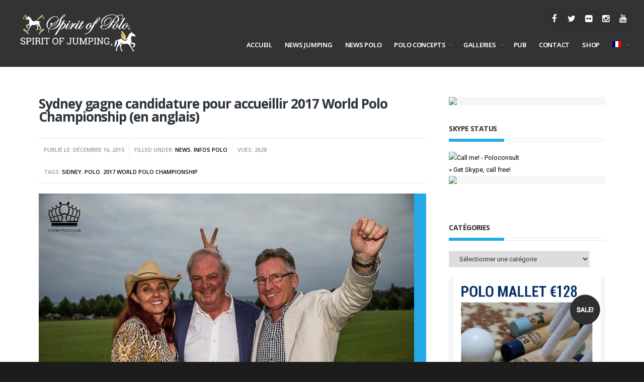

--- FILE ---
content_type: text/html; charset=UTF-8
request_url: https://www.spiritofpolo-press.com/fr/sydney-gagne-candidature-pour-accueillir-2017-world-polo-championship-en-anglais/
body_size: 16339
content:
<!DOCTYPE html>
<!--[if IE 6]>
<html id="ie6" lang="fr-FR">
<![endif]-->
<!--[if IE 7]>
<html id="ie7" lang="fr-FR">
<![endif]-->
<!--[if IE 8]>
<html id="ie8" lang="fr-FR">
<![endif]-->
<!--[if !(IE 6) | !(IE 7) | !(IE 8)  ]><!-->
<html lang="fr-FR">
<!--<![endif]-->
<head>
<meta charset="utf-8" />
<title>Sydney gagne candidature pour accueillir 2017 World Polo Championship (en anglais) - SPIRIT OF POLO &amp; JUMPING - PRESSSPIRIT OF POLO &amp; JUMPING &#8211; PRESS | Polo &amp; Jumping Worldwide Information &amp; Photos</title>

<!-- Set the viewport width to device width for mobile -->


<meta name="viewport" content="width=device-width, initial-scale=1, maximum-scale=1" />


<link href="https://fonts.googleapis.com/css?family=Open+Sans:700%7cRoboto:400%7cOpen+Sans:600" rel="stylesheet" type="text/css">
<meta name='robots' content='index, follow, max-image-preview:large, max-snippet:-1, max-video-preview:-1' />
<link rel="alternate" hreflang="en-us" href="https://www.spiritofpolo-press.com/sydney-wins-bid-to-host-2017-world-polo-championship/" />
<link rel="alternate" hreflang="fr-fr" href="https://www.spiritofpolo-press.com/fr/sydney-gagne-candidature-pour-accueillir-2017-world-polo-championship-en-anglais/" />
<link rel="alternate" hreflang="x-default" href="https://www.spiritofpolo-press.com/sydney-wins-bid-to-host-2017-world-polo-championship/" />

	<!-- This site is optimized with the Yoast SEO plugin v23.5 - https://yoast.com/wordpress/plugins/seo/ -->
	<link rel="canonical" href="https://www.spiritofpolo-press.com/fr/sydney-gagne-candidature-pour-accueillir-2017-world-polo-championship-en-anglais/" />
	<meta property="og:locale" content="fr_FR" />
	<meta property="og:type" content="article" />
	<meta property="og:title" content="Sydney gagne candidature pour accueillir 2017 World Polo Championship (en anglais) - SPIRIT OF POLO &amp; JUMPING - PRESS" />
	<meta property="og:description" content="The NSW Government, in partnership with the Sydney Polo Club, will host the 2017 World Polo Championship, a tournament that will see the world’s eight best nations compete for the world title in Sydney’s Hawkesbury region. 11 December 2015 Minister for Trade, Tourism and Major Events and Minister for Sport Stuart Ayres said the victory &hellip;" />
	<meta property="og:url" content="https://www.spiritofpolo-press.com/fr/sydney-gagne-candidature-pour-accueillir-2017-world-polo-championship-en-anglais/" />
	<meta property="og:site_name" content="SPIRIT OF POLO &amp; JUMPING - PRESS" />
	<meta property="article:author" content="https://www.facebook.com/Poloconsult" />
	<meta property="article:published_time" content="2015-12-16T19:13:49+00:00" />
	<meta property="og:image" content="https://www.spiritofpolo-press.com/wp-content/uploads/2015/12/Sydney-World-Cup-Bid2015.jpg" />
	<meta property="og:image:width" content="746" />
	<meta property="og:image:height" content="523" />
	<meta property="og:image:type" content="image/jpeg" />
	<meta name="author" content="poloconsult" />
	<meta name="twitter:card" content="summary_large_image" />
	<meta name="twitter:label1" content="Écrit par" />
	<meta name="twitter:data1" content="poloconsult" />
	<meta name="twitter:label2" content="Durée de lecture estimée" />
	<meta name="twitter:data2" content="2 minutes" />
	<script type="application/ld+json" class="yoast-schema-graph">{"@context":"https://schema.org","@graph":[{"@type":"WebPage","@id":"https://www.spiritofpolo-press.com/fr/sydney-gagne-candidature-pour-accueillir-2017-world-polo-championship-en-anglais/","url":"https://www.spiritofpolo-press.com/fr/sydney-gagne-candidature-pour-accueillir-2017-world-polo-championship-en-anglais/","name":"Sydney gagne candidature pour accueillir 2017 World Polo Championship (en anglais) - SPIRIT OF POLO &amp; JUMPING - PRESS","isPartOf":{"@id":"https://www.spiritofpolo-press.com/#website"},"primaryImageOfPage":{"@id":"https://www.spiritofpolo-press.com/fr/sydney-gagne-candidature-pour-accueillir-2017-world-polo-championship-en-anglais/#primaryimage"},"image":{"@id":"https://www.spiritofpolo-press.com/fr/sydney-gagne-candidature-pour-accueillir-2017-world-polo-championship-en-anglais/#primaryimage"},"thumbnailUrl":"https://www.spiritofpolo-press.com/wp-content/uploads/2015/12/Sydney-World-Cup-Bid2015.jpg","datePublished":"2015-12-16T19:13:49+00:00","dateModified":"2015-12-16T19:13:49+00:00","author":{"@id":"https://www.spiritofpolo-press.com/#/schema/person/e28450b465807799918cbf6f167dd5e4"},"breadcrumb":{"@id":"https://www.spiritofpolo-press.com/fr/sydney-gagne-candidature-pour-accueillir-2017-world-polo-championship-en-anglais/#breadcrumb"},"inLanguage":"fr-FR","potentialAction":[{"@type":"ReadAction","target":["https://www.spiritofpolo-press.com/fr/sydney-gagne-candidature-pour-accueillir-2017-world-polo-championship-en-anglais/"]}]},{"@type":"ImageObject","inLanguage":"fr-FR","@id":"https://www.spiritofpolo-press.com/fr/sydney-gagne-candidature-pour-accueillir-2017-world-polo-championship-en-anglais/#primaryimage","url":"https://www.spiritofpolo-press.com/wp-content/uploads/2015/12/Sydney-World-Cup-Bid2015.jpg","contentUrl":"https://www.spiritofpolo-press.com/wp-content/uploads/2015/12/Sydney-World-Cup-Bid2015.jpg","width":746,"height":523},{"@type":"BreadcrumbList","@id":"https://www.spiritofpolo-press.com/fr/sydney-gagne-candidature-pour-accueillir-2017-world-polo-championship-en-anglais/#breadcrumb","itemListElement":[{"@type":"ListItem","position":1,"name":"Home","item":"https://www.spiritofpolo-press.com/fr/"},{"@type":"ListItem","position":2,"name":"Sydney gagne candidature pour accueillir 2017 World Polo Championship (en anglais)"}]},{"@type":"WebSite","@id":"https://www.spiritofpolo-press.com/#website","url":"https://www.spiritofpolo-press.com/","name":"SPIRIT OF POLO &amp; JUMPING - PRESS","description":"Polo &amp; Jumping Worldwide Information &amp; Photos","potentialAction":[{"@type":"SearchAction","target":{"@type":"EntryPoint","urlTemplate":"https://www.spiritofpolo-press.com/?s={search_term_string}"},"query-input":{"@type":"PropertyValueSpecification","valueRequired":true,"valueName":"search_term_string"}}],"inLanguage":"fr-FR"},{"@type":"Person","@id":"https://www.spiritofpolo-press.com/#/schema/person/e28450b465807799918cbf6f167dd5e4","name":"poloconsult","image":{"@type":"ImageObject","inLanguage":"fr-FR","@id":"https://www.spiritofpolo-press.com/#/schema/person/image/","url":"https://secure.gravatar.com/avatar/bd4c3d89fa6d49a9b4d9244579028badf711ffe055565c7786d709eff6c42fdf?s=96&d=mm&r=g","contentUrl":"https://secure.gravatar.com/avatar/bd4c3d89fa6d49a9b4d9244579028badf711ffe055565c7786d709eff6c42fdf?s=96&d=mm&r=g","caption":"poloconsult"},"sameAs":["http://www.poloconsult.com","https://www.facebook.com/Poloconsult"],"url":"https://www.spiritofpolo-press.com/fr/author/poloconsult/"}]}</script>
	<!-- / Yoast SEO plugin. -->


<link rel="alternate" type="application/rss+xml" title="SPIRIT OF POLO &amp; JUMPING - PRESS &raquo; Flux" href="https://www.spiritofpolo-press.com/fr/feed/" />
<link rel="alternate" type="application/rss+xml" title="SPIRIT OF POLO &amp; JUMPING - PRESS &raquo; Flux des commentaires" href="https://www.spiritofpolo-press.com/fr/comments/feed/" />
<link rel="alternate" type="application/rss+xml" title="SPIRIT OF POLO &amp; JUMPING - PRESS &raquo; Sydney gagne candidature pour accueillir 2017 World Polo Championship (en anglais) Flux des commentaires" href="https://www.spiritofpolo-press.com/fr/sydney-gagne-candidature-pour-accueillir-2017-world-polo-championship-en-anglais/feed/" />
<link rel="alternate" title="oEmbed (JSON)" type="application/json+oembed" href="https://www.spiritofpolo-press.com/fr/wp-json/oembed/1.0/embed?url=https%3A%2F%2Fwww.spiritofpolo-press.com%2Ffr%2Fsydney-gagne-candidature-pour-accueillir-2017-world-polo-championship-en-anglais%2F" />
<link rel="alternate" title="oEmbed (XML)" type="text/xml+oembed" href="https://www.spiritofpolo-press.com/fr/wp-json/oembed/1.0/embed?url=https%3A%2F%2Fwww.spiritofpolo-press.com%2Ffr%2Fsydney-gagne-candidature-pour-accueillir-2017-world-polo-championship-en-anglais%2F&#038;format=xml" />
		<!-- This site uses the Google Analytics by ExactMetrics plugin v8.10.2 - Using Analytics tracking - https://www.exactmetrics.com/ -->
		<!-- Note: ExactMetrics is not currently configured on this site. The site owner needs to authenticate with Google Analytics in the ExactMetrics settings panel. -->
					<!-- No tracking code set -->
				<!-- / Google Analytics by ExactMetrics -->
		<style id='wp-img-auto-sizes-contain-inline-css' type='text/css'>
img:is([sizes=auto i],[sizes^="auto," i]){contain-intrinsic-size:3000px 1500px}
/*# sourceURL=wp-img-auto-sizes-contain-inline-css */
</style>
<link rel='stylesheet' id='aqpb-view-css-css' href='https://www.spiritofpolo-press.com/wp-content/themes/resolute_old/functions/aqua/assets/css/aqpb-view.css?ver=6.9' type='text/css' media='all' />
<style id='wp-emoji-styles-inline-css' type='text/css'>

	img.wp-smiley, img.emoji {
		display: inline !important;
		border: none !important;
		box-shadow: none !important;
		height: 1em !important;
		width: 1em !important;
		margin: 0 0.07em !important;
		vertical-align: -0.1em !important;
		background: none !important;
		padding: 0 !important;
	}
/*# sourceURL=wp-emoji-styles-inline-css */
</style>
<link rel='stylesheet' id='wp-block-library-css' href='https://www.spiritofpolo-press.com/wp-includes/css/dist/block-library/style.min.css?ver=6.9' type='text/css' media='all' />
<style id='global-styles-inline-css' type='text/css'>
:root{--wp--preset--aspect-ratio--square: 1;--wp--preset--aspect-ratio--4-3: 4/3;--wp--preset--aspect-ratio--3-4: 3/4;--wp--preset--aspect-ratio--3-2: 3/2;--wp--preset--aspect-ratio--2-3: 2/3;--wp--preset--aspect-ratio--16-9: 16/9;--wp--preset--aspect-ratio--9-16: 9/16;--wp--preset--color--black: #000000;--wp--preset--color--cyan-bluish-gray: #abb8c3;--wp--preset--color--white: #ffffff;--wp--preset--color--pale-pink: #f78da7;--wp--preset--color--vivid-red: #cf2e2e;--wp--preset--color--luminous-vivid-orange: #ff6900;--wp--preset--color--luminous-vivid-amber: #fcb900;--wp--preset--color--light-green-cyan: #7bdcb5;--wp--preset--color--vivid-green-cyan: #00d084;--wp--preset--color--pale-cyan-blue: #8ed1fc;--wp--preset--color--vivid-cyan-blue: #0693e3;--wp--preset--color--vivid-purple: #9b51e0;--wp--preset--gradient--vivid-cyan-blue-to-vivid-purple: linear-gradient(135deg,rgb(6,147,227) 0%,rgb(155,81,224) 100%);--wp--preset--gradient--light-green-cyan-to-vivid-green-cyan: linear-gradient(135deg,rgb(122,220,180) 0%,rgb(0,208,130) 100%);--wp--preset--gradient--luminous-vivid-amber-to-luminous-vivid-orange: linear-gradient(135deg,rgb(252,185,0) 0%,rgb(255,105,0) 100%);--wp--preset--gradient--luminous-vivid-orange-to-vivid-red: linear-gradient(135deg,rgb(255,105,0) 0%,rgb(207,46,46) 100%);--wp--preset--gradient--very-light-gray-to-cyan-bluish-gray: linear-gradient(135deg,rgb(238,238,238) 0%,rgb(169,184,195) 100%);--wp--preset--gradient--cool-to-warm-spectrum: linear-gradient(135deg,rgb(74,234,220) 0%,rgb(151,120,209) 20%,rgb(207,42,186) 40%,rgb(238,44,130) 60%,rgb(251,105,98) 80%,rgb(254,248,76) 100%);--wp--preset--gradient--blush-light-purple: linear-gradient(135deg,rgb(255,206,236) 0%,rgb(152,150,240) 100%);--wp--preset--gradient--blush-bordeaux: linear-gradient(135deg,rgb(254,205,165) 0%,rgb(254,45,45) 50%,rgb(107,0,62) 100%);--wp--preset--gradient--luminous-dusk: linear-gradient(135deg,rgb(255,203,112) 0%,rgb(199,81,192) 50%,rgb(65,88,208) 100%);--wp--preset--gradient--pale-ocean: linear-gradient(135deg,rgb(255,245,203) 0%,rgb(182,227,212) 50%,rgb(51,167,181) 100%);--wp--preset--gradient--electric-grass: linear-gradient(135deg,rgb(202,248,128) 0%,rgb(113,206,126) 100%);--wp--preset--gradient--midnight: linear-gradient(135deg,rgb(2,3,129) 0%,rgb(40,116,252) 100%);--wp--preset--font-size--small: 13px;--wp--preset--font-size--medium: 20px;--wp--preset--font-size--large: 36px;--wp--preset--font-size--x-large: 42px;--wp--preset--spacing--20: 0.44rem;--wp--preset--spacing--30: 0.67rem;--wp--preset--spacing--40: 1rem;--wp--preset--spacing--50: 1.5rem;--wp--preset--spacing--60: 2.25rem;--wp--preset--spacing--70: 3.38rem;--wp--preset--spacing--80: 5.06rem;--wp--preset--shadow--natural: 6px 6px 9px rgba(0, 0, 0, 0.2);--wp--preset--shadow--deep: 12px 12px 50px rgba(0, 0, 0, 0.4);--wp--preset--shadow--sharp: 6px 6px 0px rgba(0, 0, 0, 0.2);--wp--preset--shadow--outlined: 6px 6px 0px -3px rgb(255, 255, 255), 6px 6px rgb(0, 0, 0);--wp--preset--shadow--crisp: 6px 6px 0px rgb(0, 0, 0);}:where(.is-layout-flex){gap: 0.5em;}:where(.is-layout-grid){gap: 0.5em;}body .is-layout-flex{display: flex;}.is-layout-flex{flex-wrap: wrap;align-items: center;}.is-layout-flex > :is(*, div){margin: 0;}body .is-layout-grid{display: grid;}.is-layout-grid > :is(*, div){margin: 0;}:where(.wp-block-columns.is-layout-flex){gap: 2em;}:where(.wp-block-columns.is-layout-grid){gap: 2em;}:where(.wp-block-post-template.is-layout-flex){gap: 1.25em;}:where(.wp-block-post-template.is-layout-grid){gap: 1.25em;}.has-black-color{color: var(--wp--preset--color--black) !important;}.has-cyan-bluish-gray-color{color: var(--wp--preset--color--cyan-bluish-gray) !important;}.has-white-color{color: var(--wp--preset--color--white) !important;}.has-pale-pink-color{color: var(--wp--preset--color--pale-pink) !important;}.has-vivid-red-color{color: var(--wp--preset--color--vivid-red) !important;}.has-luminous-vivid-orange-color{color: var(--wp--preset--color--luminous-vivid-orange) !important;}.has-luminous-vivid-amber-color{color: var(--wp--preset--color--luminous-vivid-amber) !important;}.has-light-green-cyan-color{color: var(--wp--preset--color--light-green-cyan) !important;}.has-vivid-green-cyan-color{color: var(--wp--preset--color--vivid-green-cyan) !important;}.has-pale-cyan-blue-color{color: var(--wp--preset--color--pale-cyan-blue) !important;}.has-vivid-cyan-blue-color{color: var(--wp--preset--color--vivid-cyan-blue) !important;}.has-vivid-purple-color{color: var(--wp--preset--color--vivid-purple) !important;}.has-black-background-color{background-color: var(--wp--preset--color--black) !important;}.has-cyan-bluish-gray-background-color{background-color: var(--wp--preset--color--cyan-bluish-gray) !important;}.has-white-background-color{background-color: var(--wp--preset--color--white) !important;}.has-pale-pink-background-color{background-color: var(--wp--preset--color--pale-pink) !important;}.has-vivid-red-background-color{background-color: var(--wp--preset--color--vivid-red) !important;}.has-luminous-vivid-orange-background-color{background-color: var(--wp--preset--color--luminous-vivid-orange) !important;}.has-luminous-vivid-amber-background-color{background-color: var(--wp--preset--color--luminous-vivid-amber) !important;}.has-light-green-cyan-background-color{background-color: var(--wp--preset--color--light-green-cyan) !important;}.has-vivid-green-cyan-background-color{background-color: var(--wp--preset--color--vivid-green-cyan) !important;}.has-pale-cyan-blue-background-color{background-color: var(--wp--preset--color--pale-cyan-blue) !important;}.has-vivid-cyan-blue-background-color{background-color: var(--wp--preset--color--vivid-cyan-blue) !important;}.has-vivid-purple-background-color{background-color: var(--wp--preset--color--vivid-purple) !important;}.has-black-border-color{border-color: var(--wp--preset--color--black) !important;}.has-cyan-bluish-gray-border-color{border-color: var(--wp--preset--color--cyan-bluish-gray) !important;}.has-white-border-color{border-color: var(--wp--preset--color--white) !important;}.has-pale-pink-border-color{border-color: var(--wp--preset--color--pale-pink) !important;}.has-vivid-red-border-color{border-color: var(--wp--preset--color--vivid-red) !important;}.has-luminous-vivid-orange-border-color{border-color: var(--wp--preset--color--luminous-vivid-orange) !important;}.has-luminous-vivid-amber-border-color{border-color: var(--wp--preset--color--luminous-vivid-amber) !important;}.has-light-green-cyan-border-color{border-color: var(--wp--preset--color--light-green-cyan) !important;}.has-vivid-green-cyan-border-color{border-color: var(--wp--preset--color--vivid-green-cyan) !important;}.has-pale-cyan-blue-border-color{border-color: var(--wp--preset--color--pale-cyan-blue) !important;}.has-vivid-cyan-blue-border-color{border-color: var(--wp--preset--color--vivid-cyan-blue) !important;}.has-vivid-purple-border-color{border-color: var(--wp--preset--color--vivid-purple) !important;}.has-vivid-cyan-blue-to-vivid-purple-gradient-background{background: var(--wp--preset--gradient--vivid-cyan-blue-to-vivid-purple) !important;}.has-light-green-cyan-to-vivid-green-cyan-gradient-background{background: var(--wp--preset--gradient--light-green-cyan-to-vivid-green-cyan) !important;}.has-luminous-vivid-amber-to-luminous-vivid-orange-gradient-background{background: var(--wp--preset--gradient--luminous-vivid-amber-to-luminous-vivid-orange) !important;}.has-luminous-vivid-orange-to-vivid-red-gradient-background{background: var(--wp--preset--gradient--luminous-vivid-orange-to-vivid-red) !important;}.has-very-light-gray-to-cyan-bluish-gray-gradient-background{background: var(--wp--preset--gradient--very-light-gray-to-cyan-bluish-gray) !important;}.has-cool-to-warm-spectrum-gradient-background{background: var(--wp--preset--gradient--cool-to-warm-spectrum) !important;}.has-blush-light-purple-gradient-background{background: var(--wp--preset--gradient--blush-light-purple) !important;}.has-blush-bordeaux-gradient-background{background: var(--wp--preset--gradient--blush-bordeaux) !important;}.has-luminous-dusk-gradient-background{background: var(--wp--preset--gradient--luminous-dusk) !important;}.has-pale-ocean-gradient-background{background: var(--wp--preset--gradient--pale-ocean) !important;}.has-electric-grass-gradient-background{background: var(--wp--preset--gradient--electric-grass) !important;}.has-midnight-gradient-background{background: var(--wp--preset--gradient--midnight) !important;}.has-small-font-size{font-size: var(--wp--preset--font-size--small) !important;}.has-medium-font-size{font-size: var(--wp--preset--font-size--medium) !important;}.has-large-font-size{font-size: var(--wp--preset--font-size--large) !important;}.has-x-large-font-size{font-size: var(--wp--preset--font-size--x-large) !important;}
/*# sourceURL=global-styles-inline-css */
</style>

<style id='classic-theme-styles-inline-css' type='text/css'>
/*! This file is auto-generated */
.wp-block-button__link{color:#fff;background-color:#32373c;border-radius:9999px;box-shadow:none;text-decoration:none;padding:calc(.667em + 2px) calc(1.333em + 2px);font-size:1.125em}.wp-block-file__button{background:#32373c;color:#fff;text-decoration:none}
/*# sourceURL=/wp-includes/css/classic-themes.min.css */
</style>
<link rel='stylesheet' id='wpml-blocks-css' href='https://www.spiritofpolo-press.com/wp-content/plugins/sitepress-multilingual-cms/dist/css/blocks/styles.css?ver=4.6.13' type='text/css' media='all' />
<link rel='stylesheet' id='titan-adminbar-styles-css' href='https://www.spiritofpolo-press.com/wp-content/plugins/anti-spam/assets/css/admin-bar.css?ver=7.3.5' type='text/css' media='all' />
<link rel='stylesheet' id='contact-form-7-css' href='https://www.spiritofpolo-press.com/wp-content/plugins/contact-form-7/includes/css/styles.css?ver=6.1.4' type='text/css' media='all' />
<link rel='stylesheet' id='justifiedGallery-css' href='https://www.spiritofpolo-press.com/wp-content/plugins/flickr-justified-gallery/css/justifiedGallery.min.css?ver=v3.6' type='text/css' media='all' />
<link rel='stylesheet' id='flickrJustifiedGalleryWPPlugin-css' href='https://www.spiritofpolo-press.com/wp-content/plugins/flickr-justified-gallery/css/flickrJustifiedGalleryWPPlugin.css?ver=v3.6' type='text/css' media='all' />
<link rel='stylesheet' id='swipebox-css' href='https://www.spiritofpolo-press.com/wp-content/plugins/flickr-justified-gallery/lightboxes/swipebox/css/swipebox.min.css?ver=6.9' type='text/css' media='all' />
<link rel='stylesheet' id='tp_twitter_plugin_css-css' href='https://www.spiritofpolo-press.com/wp-content/plugins/recent-tweets-widget/tp_twitter_plugin.css?ver=1.0' type='text/css' media='screen' />
<link rel='stylesheet' id='wpml-legacy-horizontal-list-0-css' href='https://www.spiritofpolo-press.com/wp-content/plugins/sitepress-multilingual-cms/templates/language-switchers/legacy-list-horizontal/style.min.css?ver=1' type='text/css' media='all' />
<style id='wpml-legacy-horizontal-list-0-inline-css' type='text/css'>
.wpml-ls-statics-footer{background-color:#ffffff;}.wpml-ls-statics-footer, .wpml-ls-statics-footer .wpml-ls-sub-menu, .wpml-ls-statics-footer a {border-color:#cdcdcd;}.wpml-ls-statics-footer a, .wpml-ls-statics-footer .wpml-ls-sub-menu a, .wpml-ls-statics-footer .wpml-ls-sub-menu a:link, .wpml-ls-statics-footer li:not(.wpml-ls-current-language) .wpml-ls-link, .wpml-ls-statics-footer li:not(.wpml-ls-current-language) .wpml-ls-link:link {color:#444444;background-color:#333333;}.wpml-ls-statics-footer a, .wpml-ls-statics-footer .wpml-ls-sub-menu a:hover,.wpml-ls-statics-footer .wpml-ls-sub-menu a:focus, .wpml-ls-statics-footer .wpml-ls-sub-menu a:link:hover, .wpml-ls-statics-footer .wpml-ls-sub-menu a:link:focus {color:#000000;background-color:#eeeeee;}.wpml-ls-statics-footer .wpml-ls-current-language > a {color:#444444;background-color:#333333;}.wpml-ls-statics-footer .wpml-ls-current-language:hover>a, .wpml-ls-statics-footer .wpml-ls-current-language>a:focus {color:#000000;background-color:#eeeeee;}
.wpml-ls-statics-shortcode_actions, .wpml-ls-statics-shortcode_actions .wpml-ls-sub-menu, .wpml-ls-statics-shortcode_actions a {border-color:#cdcdcd;}.wpml-ls-statics-shortcode_actions a, .wpml-ls-statics-shortcode_actions .wpml-ls-sub-menu a, .wpml-ls-statics-shortcode_actions .wpml-ls-sub-menu a:link, .wpml-ls-statics-shortcode_actions li:not(.wpml-ls-current-language) .wpml-ls-link, .wpml-ls-statics-shortcode_actions li:not(.wpml-ls-current-language) .wpml-ls-link:link {color:#444444;background-color:#ffffff;}.wpml-ls-statics-shortcode_actions a, .wpml-ls-statics-shortcode_actions .wpml-ls-sub-menu a:hover,.wpml-ls-statics-shortcode_actions .wpml-ls-sub-menu a:focus, .wpml-ls-statics-shortcode_actions .wpml-ls-sub-menu a:link:hover, .wpml-ls-statics-shortcode_actions .wpml-ls-sub-menu a:link:focus {color:#000000;background-color:#eeeeee;}.wpml-ls-statics-shortcode_actions .wpml-ls-current-language > a {color:#444444;background-color:#ffffff;}.wpml-ls-statics-shortcode_actions .wpml-ls-current-language:hover>a, .wpml-ls-statics-shortcode_actions .wpml-ls-current-language>a:focus {color:#000000;background-color:#eeeeee;}
/*# sourceURL=wpml-legacy-horizontal-list-0-inline-css */
</style>
<link rel='stylesheet' id='wpml-menu-item-0-css' href='https://www.spiritofpolo-press.com/wp-content/plugins/sitepress-multilingual-cms/templates/language-switchers/menu-item/style.min.css?ver=1' type='text/css' media='all' />
<style id='wpml-menu-item-0-inline-css' type='text/css'>
.menu-item-language-current:hover ul { display:block; } .nav.nav__primary ul.sf-menu .sub-menu { margin-top: 0; }
/*# sourceURL=wpml-menu-item-0-inline-css */
</style>
<link rel='stylesheet' id='cms-navigation-style-base-css' href='https://www.spiritofpolo-press.com/wp-content/plugins/wpml-cms-nav/res/css/cms-navigation-base.css?ver=1.5.5' type='text/css' media='screen' />
<link rel='stylesheet' id='cms-navigation-style-css' href='https://www.spiritofpolo-press.com/wp-content/plugins/wpml-cms-nav/res/css/cms-navigation.css?ver=1.5.5' type='text/css' media='screen' />
<link rel='stylesheet' id='default_style-css' href='https://www.spiritofpolo-press.com/wp-content/themes/resolute_old/style.css?ver=6.9' type='text/css' media='all' />
<link rel='stylesheet' id='layout-css' href='https://www.spiritofpolo-press.com/wp-content/themes/resolute_old/style-layout.css?ver=6.9' type='text/css' media='all' />
<link rel='stylesheet' id='prettyPhoto-css' href='https://www.spiritofpolo-press.com/wp-content/themes/resolute_old/styles/prettyPhoto.css?ver=6.9' type='text/css' media='all' />
<link rel='stylesheet' id='shortcodes-css' href='https://www.spiritofpolo-press.com/wp-content/themes/resolute_old/functions/css/shortcodes.css?ver=6.9' type='text/css' media='all' />
<link rel='stylesheet' id='fontello-css' href='https://www.spiritofpolo-press.com/wp-content/themes/resolute_old/styles/fontello.css?ver=6.9' type='text/css' media='all' />
<link rel='stylesheet' id='font-awesome.min-css' href='https://www.spiritofpolo-press.com/wp-content/themes/resolute_old/styles/font-awesome.min.css?ver=6.9' type='text/css' media='all' />
<link rel='stylesheet' id='style-custom-css' href='https://www.spiritofpolo-press.com/wp-content/themes/resolute_old/style-custom.css?ver=6.9' type='text/css' media='all' />
<link rel='stylesheet' id='mobile-css' href='https://www.spiritofpolo-press.com/wp-content/themes/resolute_old/style-mobile.css?ver=6.9' type='text/css' media='all' />
<link rel='stylesheet' id='slickr-flickr-css' href='https://www.spiritofpolo-press.com/wp-content/plugins/slickr-flickr/styles/public.css?ver=2.8.1' type='text/css' media='all' />
<link rel='stylesheet' id='slickr-flickr-lightbox-css' href='https://www.spiritofpolo-press.com/wp-content/plugins/slickr-flickr/styles/lightGallery.css?ver=1.0' type='text/css' media='all' />
<link rel='stylesheet' id='dashicons-css' href='https://www.spiritofpolo-press.com/wp-includes/css/dashicons.min.css?ver=6.9' type='text/css' media='all' />
<link rel='stylesheet' id='thickbox-css' href='https://www.spiritofpolo-press.com/wp-includes/js/thickbox/thickbox.css?ver=6.9' type='text/css' media='all' />
<link rel='stylesheet' id='galleria-classic-css' href='https://www.spiritofpolo-press.com/wp-content/plugins/slickr-flickr/galleria/themes/classic/galleria.classic.css?ver=1.6.1' type='text/css' media='all' />
<link rel='stylesheet' id='__EPYT__style-css' href='https://www.spiritofpolo-press.com/wp-content/plugins/youtube-embed-plus/styles/ytprefs.min.css?ver=14.2.1.2' type='text/css' media='all' />
<style id='__EPYT__style-inline-css' type='text/css'>

                .epyt-gallery-thumb {
                        width: 33.333%;
                }
                
/*# sourceURL=__EPYT__style-inline-css */
</style>
<script type="text/javascript" src="https://www.spiritofpolo-press.com/wp-includes/js/jquery/jquery.min.js?ver=3.7.1" id="jquery-core-js"></script>
<script type="text/javascript" src="https://www.spiritofpolo-press.com/wp-includes/js/jquery/jquery-migrate.min.js?ver=3.4.1" id="jquery-migrate-js"></script>
<script type="text/javascript" src="https://www.spiritofpolo-press.com/wp-content/plugins/slickr-flickr/scripts/lightGallery.min.js?ver=1.0" id="slickr-flickr-lightbox-js"></script>
<script type="text/javascript" id="thickbox-js-extra">
/* <![CDATA[ */
var thickboxL10n = {"next":"Suiv.\u00a0\u003E","prev":"\u003C\u00a0Pr\u00e9c.","image":"Image","of":"sur","close":"Fermer","noiframes":"Cette fonctionnalit\u00e9 requiert des iframes. Les iframes sont d\u00e9sactiv\u00e9es sur votre navigateur, ou alors il ne les accepte pas.","loadingAnimation":"https://www.spiritofpolo-press.com/wp-includes/js/thickbox/loadingAnimation.gif"};
//# sourceURL=thickbox-js-extra
/* ]]> */
</script>
<script type="text/javascript" src="https://www.spiritofpolo-press.com/wp-includes/js/thickbox/thickbox.js?ver=3.1-20121105" id="thickbox-js"></script>
<script type="text/javascript" src="https://www.spiritofpolo-press.com/wp-content/plugins/slickr-flickr/galleria/galleria-1.6.1.min.js?ver=1.6.1" id="galleria-js"></script>
<script type="text/javascript" src="https://www.spiritofpolo-press.com/wp-content/plugins/slickr-flickr/galleria/themes/classic/galleria.classic.min.js?ver=1.6.1" id="galleria-classic-js"></script>
<script type="text/javascript" src="https://www.spiritofpolo-press.com/wp-content/plugins/slickr-flickr/scripts/responsiveslides.min.js?ver=1.54" id="rslides-js"></script>
<script type="text/javascript" src="https://www.spiritofpolo-press.com/wp-content/plugins/slickr-flickr/scripts/public.js?ver=2.8.1" id="slickr-flickr-js"></script>
<script type="text/javascript" id="__ytprefs__-js-extra">
/* <![CDATA[ */
var _EPYT_ = {"ajaxurl":"https://www.spiritofpolo-press.com/wp-admin/admin-ajax.php","security":"be2ce54a07","gallery_scrolloffset":"20","eppathtoscripts":"https://www.spiritofpolo-press.com/wp-content/plugins/youtube-embed-plus/scripts/","eppath":"https://www.spiritofpolo-press.com/wp-content/plugins/youtube-embed-plus/","epresponsiveselector":"[\"iframe.__youtube_prefs_widget__\"]","epdovol":"1","version":"14.2.1.2","evselector":"iframe.__youtube_prefs__[src], iframe[src*=\"youtube.com/embed/\"], iframe[src*=\"youtube-nocookie.com/embed/\"]","ajax_compat":"","maxres_facade":"eager","ytapi_load":"light","pause_others":"","stopMobileBuffer":"1","facade_mode":"","not_live_on_channel":"","vi_active":"","vi_js_posttypes":[]};
//# sourceURL=__ytprefs__-js-extra
/* ]]> */
</script>
<script type="text/javascript" src="https://www.spiritofpolo-press.com/wp-content/plugins/youtube-embed-plus/scripts/ytprefs.min.js?ver=14.2.1.2" id="__ytprefs__-js"></script>
<link rel="https://api.w.org/" href="https://www.spiritofpolo-press.com/fr/wp-json/" /><link rel="alternate" title="JSON" type="application/json" href="https://www.spiritofpolo-press.com/fr/wp-json/wp/v2/posts/5594" /><link rel="EditURI" type="application/rsd+xml" title="RSD" href="https://www.spiritofpolo-press.com/xmlrpc.php?rsd" />
<meta name="generator" content="WordPress 6.9" />
<link rel='shortlink' href='https://www.spiritofpolo-press.com/fr/?p=5594' />
<meta name="generator" content="WPML ver:4.6.13 stt:1,4;" />
<noscript><style>.vce-row-container .vcv-lozad {display: none}</style></noscript><meta name="generator" content="Powered by Visual Composer Website Builder - fast and easy-to-use drag and drop visual editor for WordPress."/><link rel="shortcut icon" href="https://nuevaweb.apps-1and1.com/wp-content/uploads/2014/10/poloconsult_favicom.jpg"/>
<!-- Vergo Shortcodes CSS -->
<link href="https://www.spiritofpolo-press.com/wp-content/themes/resolute_old/functions/css/shortcodes.css" rel="stylesheet" type="text/css" />

<!-- Vergo Styling -->
<style type="text/css">

	#footer {background-color:#333}

	#topnav,.sequence-pagination,.nav-previous a:hover{background-color:#333}

	.nav>li ul,.wrapper.container,#infscr-loading,#serinfo-nav li.current{background-color:#fff}

	.slide-nav li a{border-color:#fff}

	.imgwrap,.overrating,span.score,.flexslider a.flex-prev,.flexslider a.flex-next,.sequence-next,.sequence-prev,#sidebar p input[type=submit],span.ribbon,a#triggernav,a#triggernav-sec,a.fromhome,a.mainbutton,.nav_item a,.page-numbers.current,a.comment-reply-link,#submit,#comments .navigation a,.tagssingle a,.contact-form .submit,.intro,li.main h2,.plan-bottom a,.scrollTo_top a,.gallery-item,.searchSubmit,submit,input[type=submit]{background-color:#24AAE9}
iframe,.slide-nav li a.flex-active,.wrapper, .imgwrap,.blogger li img,.blogger li iframe,img.attachment-blog,.post iframe,.meta_more a{border-color:#24AAE9 !important}
.dividers>p>span,.meta_more a,.slide-nav li a.flex-active{color:#24AAE9 !important}
.line>span>span,.nav-previous a{background-color:#24AAE9}

	body{background-color:#1c1c1b}

	.nav>li>ul:after{border-color:#1c1c1b transparent}

	.nav>li>ul{border-color:#1c1c1b}

	.body1 a, a:link, a:visited,.nav li ul li a{color:#000}

	span>a.moreposts,ul#serinfo-nav li a{color:#000 !important}

	a:hover,.body1 a:hover{color:#3cb2cf}
.meta_more a:hover{background-color:#3cb2cf}
.meta_more a:hover{border-color:#3cb2cf !important}

	#footer a,#footer h2 {color:#fff}

	#main-nav li.current-menu-item>a, #main-nav>li>a:hover,#main-nav .current-post-ancestor a{color:#dedede}

	.tab-post,.com_post,h3#comments-title,h3#reply-title,.flexwrap,.ratingblock,.fblock,.entry,.teaser,.metapost,.line>span,.slide-nav li,ul#serinfo,.postinfo,#serinfo-nav li.current,.tagcloud a,.nextprev,.postauthor,.metapost p,p.teaser,input, textarea, input checkbox, input radio, select, file{border-color:#ebebeb  !important}

	#footer,#footer .tagcloud a,#footer .searchform input.s,#copyright,#footer .com_post,#footer .tab-post,#footer .fblock{border-color:#444 !important}

	body,input, textarea,input checkbox,input radio,select, file,h3.sd-title {font:400 13px/1.9em Roboto;color:#363636}

	h2.ads{color:#363636}

	.body2,#footer .searchform input.s {font:400 12px/1.8em Roboto;color:#ccc}

	.intro h1,.intro h1 a,a.itembutton,a.mainbutton,.page-numbers.current{color:}

	h1,h2.post {font:700 26px/1.0em Open Sans;color:#2E373F}
	h2.widget {font:700 14px/1.2em Open Sans;color:#3d3d3d}
	h2,.videoblock h2,.blockinside h2 {font:700 20px/1.1em Open Sans;color:#3d3d3d}
	h3,h3#reply-title,#respond h3,.comment-author cite{font:400 20px/1.3em Roboto;color:#222222}
	a.tmnf-sc-button{font:400 20px/0.9em Roboto}
	h4,.wpcf7-form p,.nav-previous a,ul#serinfo-nav li a {font:600 14px/1.8em Open Sans;color:#222222}
	h5,.nav>li>a>span.walker,p.meta,.meta_more,a.mainbutton,.ratingbar .overratingnr {font:600 11px/1.5em Open Sans;color:#999}
	h6 {font:600 11px/1.5em Open Sans;color:#999}

	#main-nav>li>a{font:600 13px/1.2em Open Sans;color:#fff}
	#topnav ul.social-menu li a,#topnav h1 a{color:#fff}.tab-post small a,.taggs a {color:#363636}
</style>
<style type="text/css">#skypeDropdown-transparent,#skypeDropdown-white{z-index:1}#skypedetectionswf{position:fixed;top:0px;left:-10px}#skypeCheckNotice{position:fixed !important}</style></head>

     
<body data-rsssl=1 class="wp-singular post-template-default single single-post postid-5594 single-format-standard wp-theme-resolute_old upper vcwb metaslider-plugin" itemscope itemtype="http://schema.org/WebPage">

	
<div id="topnav_holder">

<div class="container_v ">

    <div id="topnav">
    
    	<div class="container_v">
            
            <h1>
        
                                                
                    <a class="logo" href="https://www.spiritofpolo-press.com/fr//">
                    
                        <img id="logo" src="https://www.spiritofpolo-press.com/wp-content/uploads/2019/08/SOPSOJvertical.png" alt="SPIRIT OF POLO &amp; JUMPING &#8211; PRESS"/>
                            
                    </a>
                        
                	
        
            </h1>
            
            <a id="triggernav" href="#">MENU</a>
        
            <ul class="social-menu">

<li class="sprite-facebook"><a class="mk-social-facebook" title="Facebook" href="https://www.facebook.com/spiritofpoloandjumping/"><i class="fa fa-facebook"></i></a></li>
<li class="sprite-twitter"><a class="mk-social-twitter-alt" title="Twitter" href="https://twitter.com/spiritpolo_jump"><i class="fa fa-twitter"></i></a></li>

<li class="sprite-flickr"><a class="mk-social-flickr" title="Flickr" href="https://www.flickr.com/photos/126212221@N05/albums"><i class="fa fa-flickr"></i></a></li>

<li class="sprite-instagram"><a class="mk-social-photobucket" title="Instagram" href="http://instagram.com/spiritofpolo_jumping"><i class="fa fa-instagram"></i></a></li>

<li class="sprite-youtube"><a class="mk-social-youtube" title="You Tube" href="https://www.youtube.com/user/spiritofpolo/videos"><i class="fa fa-youtube"></i></a></li>









</ul>            
            <nav id="top-navigation" itemscope itemtype="http://schema.org/SiteNavigationElement">
            
                <ul id="main-nav" class="nav custom-nav"><li id="menu-item-989" class="menu-item menu-item-type-post_type menu-item-object-page menu-item-home menu-item-989"><a href="https://www.spiritofpolo-press.com/fr/">Accueil</a></li>
<li id="menu-item-9564" class="menu-item menu-item-type-post_type menu-item-object-page menu-item-9564"><a href="https://www.spiritofpolo-press.com/fr/evenements-equestres/">News Jumping</a></li>
<li id="menu-item-996" class="menu-item menu-item-type-post_type menu-item-object-page menu-item-996"><a href="https://www.spiritofpolo-press.com/fr/news-polo/">News Polo</a></li>
<li id="menu-item-20752" class="menu-item menu-item-type-post_type menu-item-object-page menu-item-has-children menu-item-20752"><a href="https://www.spiritofpolo-press.com/fr/polo-concepts/">Polo Concepts</a>
<ul class="sub-menu">
	<li id="menu-item-20741" class="menu-item menu-item-type-post_type menu-item-object-page menu-item-20741"><a href="https://www.spiritofpolo-press.com/fr/polo-de-base/">Polo de base</a></li>
	<li id="menu-item-20742" class="menu-item menu-item-type-post_type menu-item-object-page menu-item-20742"><a href="https://www.spiritofpolo-press.com/fr/pour-les-joueurs/">Pour les joueurs</a></li>
	<li id="menu-item-20744" class="menu-item menu-item-type-post_type menu-item-object-page menu-item-20744"><a href="https://www.spiritofpolo-press.com/fr/polo-tics-de-chris-ashton/">Polo Tics de Chris Ashton</a></li>
	<li id="menu-item-20747" class="menu-item menu-item-type-post_type menu-item-object-page menu-item-20747"><a href="https://www.spiritofpolo-press.com/fr/polo-dictionary-by-horacio-laffaye/">Dictionnaire de Polo par Horacio Laffaye</a></li>
	<li id="menu-item-20743" class="menu-item menu-item-type-post_type menu-item-object-page menu-item-20743"><a href="https://www.spiritofpolo-press.com/fr/playmaker-polo-by-hugh-dawnay/">Playmaker Polo par Hugh Dawnay</a></li>
	<li id="menu-item-1632" class="menu-item menu-item-type-custom menu-item-object-custom menu-item-has-children menu-item-1632"><a href="http://poloconsult.com/la-vie-du-polo/?lang=fr">Découverte</a>
	<ul class="sub-menu">
		<li id="menu-item-20746" class="menu-item menu-item-type-post_type menu-item-object-page menu-item-20746"><a href="https://www.spiritofpolo-press.com/fr/la-vie-du-polo/">La Vie du Polo</a></li>
		<li id="menu-item-20745" class="menu-item menu-item-type-post_type menu-item-object-page menu-item-20745"><a href="https://www.spiritofpolo-press.com/fr/saviez-vous/">Saviez-vous ?</a></li>
	</ul>
</li>
</ul>
</li>
<li id="menu-item-6210" class="menu-item menu-item-type-custom menu-item-object-custom menu-item-has-children menu-item-6210"><a target="_blank" href="https://www.flickr.com/photos/126212221@N05/albums">Galleries</a>
<ul class="sub-menu">
	<li id="menu-item-6211" class="menu-item menu-item-type-custom menu-item-object-custom menu-item-6211"><a target="_blank" href="https://www.flickr.com/photos/126212221@N05/albums/with/72157649497919755">Photos</a></li>
	<li id="menu-item-6212" class="menu-item menu-item-type-custom menu-item-object-custom menu-item-6212"><a target="_blank" href="https://www.youtube.com/user/spiritofpolo/videoshttp://">Videos</a></li>
</ul>
</li>
<li id="menu-item-2497" class="menu-item menu-item-type-post_type menu-item-object-page menu-item-2497"><a href="https://www.spiritofpolo-press.com/fr/annoncez-avec-nous/">PUB</a></li>
<li id="menu-item-992" class="menu-item menu-item-type-post_type menu-item-object-page menu-item-992"><a href="https://www.spiritofpolo-press.com/fr/contact-2/">Contact</a></li>
<li id="menu-item-1477" class="menu-item menu-item-type-custom menu-item-object-custom menu-item-1477"><a target="_blank" href="http://www.spiritofpolo.com">SHOP</a></li>
<li id="menu-item-wpml-ls-2-fr" class="menu-item wpml-ls-slot-2 wpml-ls-item wpml-ls-item-fr wpml-ls-current-language wpml-ls-menu-item wpml-ls-last-item menu-item-type-wpml_ls_menu_item menu-item-object-wpml_ls_menu_item menu-item-has-children menu-item-wpml-ls-2-fr"><a href="https://www.spiritofpolo-press.com/fr/sydney-gagne-candidature-pour-accueillir-2017-world-polo-championship-en-anglais/"><img
            class="wpml-ls-flag"
            src="https://www.spiritofpolo-press.com/wp-content/plugins/sitepress-multilingual-cms/res/flags/fr.png"
            alt="Français"
            width=18
            height=12
    /></a>
<ul class="sub-menu">
	<li id="menu-item-wpml-ls-2-en" class="menu-item wpml-ls-slot-2 wpml-ls-item wpml-ls-item-en wpml-ls-menu-item wpml-ls-first-item menu-item-type-wpml_ls_menu_item menu-item-object-wpml_ls_menu_item menu-item-wpml-ls-2-en"><a href="https://www.spiritofpolo-press.com/sydney-wins-bid-to-host-2017-world-polo-championship/"><img
            class="wpml-ls-flag"
            src="https://www.spiritofpolo-press.com/wp-content/plugins/sitepress-multilingual-cms/res/flags/en.png"
            alt="Anglais"
            width=18
            height=12
    /></a></li>
</ul>
</li>
</ul>            
            </nav>
    
    	</div>
    
    </div><!-- end #topnav -->

</div>

</div>

<div class="clearfix"></div>

<div class="wrapper container ">

<div id="core">

    <div id="content">
        
        	
    <div class="post-5594 post type-post status-publish format-standard has-post-thumbnail hentry category-news-fr category-infos-polo tag-sidney tag-polo-fr tag-2017-world-polo-championship"  itemscope itemprop="blogPost" itemtype="http://schema.org/Article"> 
    
        <h1 class="itemtitle">Sydney gagne candidature pour accueillir 2017 World Polo Championship (en anglais)</h1>
            
		<div class="metapost">
	<p class="meta">Publié le: décembre 16, 2015 </p>
	<p class="meta">Filled Under: <a href="https://www.spiritofpolo-press.com/fr/category/news-fr/" rel="category tag">NEWS</a>, <a href="https://www.spiritofpolo-press.com/fr/category/news-fr/infos-polo/" rel="category tag">Infos Polo</a>  </p>
    <p class="meta">Vues: 2628</p>
    <p class="meta">Tags: <a href="https://www.spiritofpolo-press.com/fr/tag/sidney/" rel="tag">Sidney</a>, <a href="https://www.spiritofpolo-press.com/fr/tag/polo-fr/" rel="tag">polo</a>, <a href="https://www.spiritofpolo-press.com/tag/2017-world-polo-championship/" rel="tag">2017 World Polo Championship</a></p>    </div>
            
        <div class="clearfix"></div>
        
		    
                        <div class="imgwrap">
                
                    <a href="https://www.spiritofpolo-press.com/fr/sydney-gagne-candidature-pour-accueillir-2017-world-polo-championship-en-anglais/" title="Sydney gagne candidature pour accueillir 2017 World Polo Championship (en anglais)" >
                    
                        <img width="746" height="490" src="https://www.spiritofpolo-press.com/wp-content/uploads/2015/12/Sydney-World-Cup-Bid2015-746x490.jpg" class="attachment-blog-big size-blog-big wp-post-image" alt="" itemprop="image" decoding="async" fetchpriority="high" />                        
                    </a>
                    
                                        
                </div>   
        

			<div class="clearfix"></div>
            
            <div class="entry" itemprop="text">
    
                <div style="clear: both;"></div>
                    
				  
                
                <p>The NSW Government, in partnership with the Sydney Polo Club, will host the 2017 World Polo Championship, a tournament that will see the world’s eight best nations compete for the world title in Sydney’s Hawkesbury region.<br />
11 December 2015</p>
<p>Minister for Trade, Tourism and Major Events and Minister for Sport Stuart Ayres said the victory was confirmed overnight by the Federation of International Polo (FIP) in Buenos Aires, Argentina.</p>
<p>“The World Polo Championship is the sport’s most prestigious event and I’m thrilled Sydney has been chosen by the FIP as the host of the 2017 event. This is yet another major sporting event secured exclusively for our State by Destination NSW,” Mr Ayres said.</p>
<p>“Polo is a popular sport in Australia, with 50 clubs and associations around the country; half of those in NSW. The NSW Polo Association is the oldest in the country, formed in 1892.”</p>
<p>Member for Hawkesbury Dominic Perrottet said the event delivers part of the NSW Government’s election commitment to grow tourism in the Hawkesbury region.</p>
<p>“It’s a great win for Hawkesbury, with more than 5,000 domestic and international visitors expected to spend $3.3 million,” Mr Perrottet said.</p>
<p>“The World Championships will give this historic sport a great boost locally, and see our polo fields broadcast around the world.”</p>
<p>The tournament will consist of eight teams – the winner of each geographic region and Australia, the host nation. The tournament was first held in 1987, and is played every three to four years, with the 2015 Championship played in Santiago, Chile in March.</p>
<p>Destination NSW Chief Executive Officer, Sandra Chipchase said this win continues the State’s record of securing exclusive major sporting events.</p>
<p>“The World Polo Championship shows that NSW is the home of international sport, and forms part of a packed Major Events Calendar which also includes the College Football Sydney Cup, Sydney Sevens rugby, and many more,” Ms Chipchase said.</p>
<p>Download a <a href="http://www.destinationnsw.com.au/wp-content/uploads/2015/12/20151211-sydney-wins-bid-to-host-2017-world-polo-championship.pdf" target="_blank">PDF</a> version of this media release (PDF 112 kb)</p>

            </div><!-- end .entry -->
            
            <div class="entry-add">
                
                
                <div class="clearfix"></div>
            
				           <div class="nextprev">
            
                <span class="fl">
                    <i class="icon-chevron-sign-left"></i> Post précédent:<br/>
                    <a href="https://www.spiritofpolo-press.com/fr/2015-championnat-du-st-regis-world-snow-polo/" rel="prev">2015 Championnat du St. Regis World Snow Polo</a>                </span>
                
                <span class="fr">
                    Post Suivant: <i class="icon-chevron-sign-right"></i><br/>
                    <a href="https://www.spiritofpolo-press.com/fr/semaine-de-polo-a-buenos-aires/" rel="next">Semaine de Polo à BUENOS AIRES</a>                </span>
                    
            </div>                            
                                
                			<ul class="related">
            
            	<li><h3 class="additional">Vous aimerez aussi</h2></li>
                
				
			            <li>
                        
				                <div class="fblock cats_small">
                      
				                
				                    
                      <div class="imgwrap">
                            
                            <a href="https://www.spiritofpolo-press.com/fr/doping-a-lopen-de-palermo-une-lettre-ouverte-aux-autorites-du-polo/" title="Doping à l&rsquo;Open de Palermo? Une lettre ouverte aux autorités du polo." >
                            
                            <img width="95" height="90" src="https://www.spiritofpolo-press.com/wp-content/uploads/2014/12/palermo-95x90.jpg" class="tranz wp-post-image" alt="" decoding="async" srcset="https://www.spiritofpolo-press.com/wp-content/uploads/2014/12/palermo-95x90.jpg 95w, https://www.spiritofpolo-press.com/wp-content/uploads/2014/12/palermo-385x360.jpg 385w" sizes="(max-width: 95px) 100vw, 95px" />                            
                            </a>
                           
                      </div>
                      
                                        
                  <h3><a href="https://www.spiritofpolo-press.com/fr/doping-a-lopen-de-palermo-une-lettre-ouverte-aux-autorites-du-polo/" title="Doping à l&rsquo;Open de Palermo? Une lettre ouverte aux autorités du polo.">Doping à l&rsquo;Open de Palermo? Une lettre ouverte aux autorités du polo.</a></h3>
                  
                      
	<p class="meta">
        <i class="icon-clock"></i> août 14, 2018        <span class="views"> &bull; Vues: 2291</span>
		    </p>
                            
                </div>
			</li>
			            <li>
                        
				                <div class="fblock cats_small">
                      
				                
				                    
                      <div class="imgwrap">
                            
                            <a href="https://www.spiritofpolo-press.com/fr/fip-reste-determine-a-obtenir-le-retour-du-sport-dans-les-jeux-olympiques/" title="FIP reste déterminée à obtenir le retour du sport dans les Jeux Olympiques" >
                            
                            <img width="95" height="90" src="https://www.spiritofpolo-press.com/wp-content/uploads/2015/12/Polo-is-recognised-by-the-International-Olympic-Committee-95x90.jpg" class="tranz wp-post-image" alt="" decoding="async" srcset="https://www.spiritofpolo-press.com/wp-content/uploads/2015/12/Polo-is-recognised-by-the-International-Olympic-Committee-95x90.jpg 95w, https://www.spiritofpolo-press.com/wp-content/uploads/2015/12/Polo-is-recognised-by-the-International-Olympic-Committee-385x360.jpg 385w" sizes="(max-width: 95px) 100vw, 95px" />                            
                            </a>
                           
                      </div>
                      
                                        
                  <h3><a href="https://www.spiritofpolo-press.com/fr/fip-reste-determine-a-obtenir-le-retour-du-sport-dans-les-jeux-olympiques/" title="FIP reste déterminée à obtenir le retour du sport dans les Jeux Olympiques">FIP reste déterminée à obtenir le retour du sport dans les Jeux Olympiques</a></h3>
                  
                      
	<p class="meta">
        <i class="icon-clock"></i> décembre 7, 2015        <span class="views"> &bull; Vues: 2514</span>
		    </p>
                            
                </div>
			</li>
			            <li>
                        
				                <div class="fblock cats_small">
                      
				                
				                    
                      <div class="imgwrap">
                            
                            <a href="https://www.spiritofpolo-press.com/fr/122-campeonato-argentino-abierto-de-polo-palermo/" title="122° Campeonato Argentino Abierto de Polo @Palermo" >
                            
                            <img width="95" height="90" src="https://www.spiritofpolo-press.com/wp-content/uploads/2015/11/12247063_982063715183231_3115475978972481288_n-95x90.jpg" class="tranz wp-post-image" alt="" decoding="async" loading="lazy" srcset="https://www.spiritofpolo-press.com/wp-content/uploads/2015/11/12247063_982063715183231_3115475978972481288_n-95x90.jpg 95w, https://www.spiritofpolo-press.com/wp-content/uploads/2015/11/12247063_982063715183231_3115475978972481288_n-385x360.jpg 385w" sizes="auto, (max-width: 95px) 100vw, 95px" />                            
                            </a>
                           
                      </div>
                      
                                        
                  <h3><a href="https://www.spiritofpolo-press.com/fr/122-campeonato-argentino-abierto-de-polo-palermo/" title="122° Campeonato Argentino Abierto de Polo @Palermo">122° Campeonato Argentino Abierto de Polo @Palermo</a></h3>
                  
                      
	<p class="meta">
        <i class="icon-clock"></i> novembre 24, 2015        <span class="views"> &bull; Vues: 3239</span>
		    </p>
                            
                </div>
			</li>
			            <li>
                        
				                <div class="fblock cats_small">
                      
				                
				                    
                      <div class="imgwrap">
                            
                            <a href="https://www.spiritofpolo-press.com/fr/national-20-goal-championship-grand-champions-polo-club/" title="National 20-goal Championship @Grand Champions Polo Club" >
                            
                            <img width="95" height="90" src="https://www.spiritofpolo-press.com/wp-content/uploads/2015/11/12249673_1079463438760605_4201195083359219314_n-95x90.jpg" class="tranz wp-post-image" alt="" decoding="async" loading="lazy" srcset="https://www.spiritofpolo-press.com/wp-content/uploads/2015/11/12249673_1079463438760605_4201195083359219314_n-95x90.jpg 95w, https://www.spiritofpolo-press.com/wp-content/uploads/2015/11/12249673_1079463438760605_4201195083359219314_n-385x360.jpg 385w" sizes="auto, (max-width: 95px) 100vw, 95px" />                            
                            </a>
                           
                      </div>
                      
                                        
                  <h3><a href="https://www.spiritofpolo-press.com/fr/national-20-goal-championship-grand-champions-polo-club/" title="National 20-goal Championship @Grand Champions Polo Club">National 20-goal Championship @Grand Champions Polo Club</a></h3>
                  
                      
	<p class="meta">
        <i class="icon-clock"></i> novembre 23, 2015        <span class="views"> &bull; Vues: 2296</span>
		    </p>
                            
                </div>
			</li>
						</ul>
			<div style="clear: both;"></div>    
                <div class="clearfix"></div>
                
                


<div id="comments">

	<p class="nocomments">Les commentaires sont fermés .</p>



</div><!-- #comments -->
                
                <div class="clearfix"></div>
        
        	</div><!-- end .entry-add -->
        
    </div><!-- end .post -->

	
	</div><!-- end #content -->
    
    <div id="sidebar">
    
           <div class="ad300">		
		<a href="http://www.spiritofpolo.com" target="_blank"><img src="https://poloconsult.com/wp-content/uploads/2015/07/SOP_banner-web-lateral.jpg"></a>		
		</div><h2 class="widget">Skype Status</h2><div class="line"><span><span class="natv"></span></span></div><div class="skype-status-button"><!-- Skype button generated by Skype Legacy Buttons plugin version 3.1 ( RavanH - http://status301.net/ ) -->
	<a href="skype:poloconsult?call" title="Call me! - Poloconsult"><img src="//download.skype.com/share/skypebuttons/buttons/call_blue_white_124x52.png" style="border: none;" width="124" height="52" alt="Call me! - Poloconsult" /></a>
<br /> <a rel="nofollow" target="_blank" href="http://status301.net/skype-online-status/go/download" title="&raquo; Get Skype, call free!" onmouseover="window.status='http://www.skype.com/go/download';return true;" onmouseout="window.status=' ';return true;">&raquo; Get Skype, call free!</a>
	<!-- end Skype button --></div><div class="ad300">		
		<a href="http://www.idcomunicacion.com.ar/" target="_blank"><img src="https://poloconsult.com/wp-content/uploads/2015/09/IDBanner.jpg"></a>		
		</div><div class="ad300">		
			<a href="http://poloconsult.com/advertise-with-us/"><img src="https://poloconsult.com/wp-content/uploads/2015/07/Poloconsult_advertise.jpg" alt="" /></a>
			<div style="clear: both;"></div>
		</div><h2 class="widget">Catégories</h2><div class="line"><span><span class="natv"></span></span></div><form action="https://www.spiritofpolo-press.com/fr/" method="get"><label class="screen-reader-text" for="cat">Catégories</label><select  name='cat' id='cat' class='postform'>
	<option value='-1'>Sélectionner une catégorie</option>
	<option class="level-0" value="1888">Événements équestres</option>
	<option class="level-0" value="475">NEWS</option>
	<option class="level-1" value="476">&nbsp;&nbsp;&nbsp;Infos Polo</option>
	<option class="level-1" value="477">&nbsp;&nbsp;&nbsp;Tournois</option>
	<option class="level-0" value="478">CONSULT</option>
	<option class="level-1" value="481">&nbsp;&nbsp;&nbsp;Introduction au Polo</option>
	<option class="level-1" value="482">&nbsp;&nbsp;&nbsp;Pour les Joueurs</option>
	<option class="level-2" value="485">&nbsp;&nbsp;&nbsp;&nbsp;&nbsp;&nbsp;Soins au Cheval</option>
	<option class="level-2" value="488">&nbsp;&nbsp;&nbsp;&nbsp;&nbsp;&nbsp;Règles du Jeu</option>
	<option class="level-1" value="912">&nbsp;&nbsp;&nbsp;Polo Tics par Chris Ashton</option>
	<option class="level-1" value="484">&nbsp;&nbsp;&nbsp;Conseils Techniques</option>
	<option class="level-0" value="833">IMMOBILIER</option>
	<option class="level-0" value="489">DÉCOUVERTE</option>
	<option class="level-1" value="491">&nbsp;&nbsp;&nbsp;Polo Life</option>
	<option class="level-1" value="493">&nbsp;&nbsp;&nbsp;Joueurs et Équipes</option>
	<option class="level-0" value="464">SAVIEZ-VOUS?</option>
</select>
</form><script type="text/javascript">
/* <![CDATA[ */

( ( dropdownId ) => {
	const dropdown = document.getElementById( dropdownId );
	function onSelectChange() {
		setTimeout( () => {
			if ( 'escape' === dropdown.dataset.lastkey ) {
				return;
			}
			if ( dropdown.value && parseInt( dropdown.value ) > 0 && dropdown instanceof HTMLSelectElement ) {
				dropdown.parentElement.submit();
			}
		}, 250 );
	}
	function onKeyUp( event ) {
		if ( 'Escape' === event.key ) {
			dropdown.dataset.lastkey = 'escape';
		} else {
			delete dropdown.dataset.lastkey;
		}
	}
	function onClick() {
		delete dropdown.dataset.lastkey;
	}
	dropdown.addEventListener( 'keyup', onKeyUp );
	dropdown.addEventListener( 'click', onClick );
	dropdown.addEventListener( 'change', onSelectChange );
})( "cat" );

//# sourceURL=WP_Widget_Categories%3A%3Awidget
/* ]]> */
</script>
<div class="ad300">		
			<a href="http://www.spiritofpolo.com/for-player/polo-mallets"><img src="https://www.spiritofpolo-press.com/wp-content/uploads/2020/11/oferta.jpg" alt="" /></a>
			<div style="clear: both;"></div>
		</div>           
    </div><!-- #sidebar -->
        
</div><!-- end core -->
    
<div class="clearfix"></div>

    <div class="clearfix"></div>
    <div id="footer" class="body2">
    
        <div class="container">
        
            	<div class="threecol first"> 
    
				        <h2 class="widget">We are social</h2>        	<ul class="social-menu">

<li class="sprite-facebook"><a class="mk-social-facebook" title="Facebook" href="https://www.facebook.com/spiritofpoloandjumping/"><i class="fa fa-facebook"></i></a></li>
<li class="sprite-twitter"><a class="mk-social-twitter-alt" title="Twitter" href="https://twitter.com/spiritpolo_jump"><i class="fa fa-twitter"></i></a></li>

<li class="sprite-flickr"><a class="mk-social-flickr" title="Flickr" href="https://www.flickr.com/photos/126212221@N05/albums"><i class="fa fa-flickr"></i></a></li>

<li class="sprite-instagram"><a class="mk-social-photobucket" title="Instagram" href="http://instagram.com/spiritofpolo_jumping"><i class="fa fa-instagram"></i></a></li>

<li class="sprite-youtube"><a class="mk-social-youtube" title="You Tube" href="https://www.youtube.com/user/spiritofpolo/videos"><i class="fa fa-youtube"></i></a></li>









</ul>            <div style="clear: both;"></div> 
		   
   <h2 class="widget">Sitemap</h2><div class="menu-menu-1-french-container"><ul id="menu-menu-1-french" class="menu"><li class="menu-item menu-item-type-post_type menu-item-object-page menu-item-home menu-item-989"><a href="https://www.spiritofpolo-press.com/fr/">Accueil</a></li>
<li class="menu-item menu-item-type-post_type menu-item-object-page menu-item-9564"><a href="https://www.spiritofpolo-press.com/fr/evenements-equestres/">News Jumping</a></li>
<li class="menu-item menu-item-type-post_type menu-item-object-page menu-item-996"><a href="https://www.spiritofpolo-press.com/fr/news-polo/">News Polo</a></li>
<li class="menu-item menu-item-type-post_type menu-item-object-page menu-item-has-children menu-item-20752"><a href="https://www.spiritofpolo-press.com/fr/polo-concepts/">Polo Concepts</a>
<ul class="sub-menu">
	<li class="menu-item menu-item-type-post_type menu-item-object-page menu-item-20741"><a href="https://www.spiritofpolo-press.com/fr/polo-de-base/">Polo de base</a></li>
	<li class="menu-item menu-item-type-post_type menu-item-object-page menu-item-20742"><a href="https://www.spiritofpolo-press.com/fr/pour-les-joueurs/">Pour les joueurs</a></li>
	<li class="menu-item menu-item-type-post_type menu-item-object-page menu-item-20744"><a href="https://www.spiritofpolo-press.com/fr/polo-tics-de-chris-ashton/">Polo Tics de Chris Ashton</a></li>
	<li class="menu-item menu-item-type-post_type menu-item-object-page menu-item-20747"><a href="https://www.spiritofpolo-press.com/fr/polo-dictionary-by-horacio-laffaye/">Dictionnaire de Polo par Horacio Laffaye</a></li>
	<li class="menu-item menu-item-type-post_type menu-item-object-page menu-item-20743"><a href="https://www.spiritofpolo-press.com/fr/playmaker-polo-by-hugh-dawnay/">Playmaker Polo par Hugh Dawnay</a></li>
	<li class="menu-item menu-item-type-custom menu-item-object-custom menu-item-has-children menu-item-1632"><a href="http://poloconsult.com/la-vie-du-polo/?lang=fr">Découverte</a>
	<ul class="sub-menu">
		<li class="menu-item menu-item-type-post_type menu-item-object-page menu-item-20746"><a href="https://www.spiritofpolo-press.com/fr/la-vie-du-polo/">La Vie du Polo</a></li>
		<li class="menu-item menu-item-type-post_type menu-item-object-page menu-item-20745"><a href="https://www.spiritofpolo-press.com/fr/saviez-vous/">Saviez-vous ?</a></li>
	</ul>
</li>
</ul>
</li>
<li class="menu-item menu-item-type-custom menu-item-object-custom menu-item-has-children menu-item-6210"><a target="_blank" href="https://www.flickr.com/photos/126212221@N05/albums">Galleries</a>
<ul class="sub-menu">
	<li class="menu-item menu-item-type-custom menu-item-object-custom menu-item-6211"><a target="_blank" href="https://www.flickr.com/photos/126212221@N05/albums/with/72157649497919755">Photos</a></li>
	<li class="menu-item menu-item-type-custom menu-item-object-custom menu-item-6212"><a target="_blank" href="https://www.youtube.com/user/spiritofpolo/videoshttp://">Videos</a></li>
</ul>
</li>
<li class="menu-item menu-item-type-post_type menu-item-object-page menu-item-2497"><a href="https://www.spiritofpolo-press.com/fr/annoncez-avec-nous/">PUB</a></li>
<li class="menu-item menu-item-type-post_type menu-item-object-page menu-item-992"><a href="https://www.spiritofpolo-press.com/fr/contact-2/">Contact</a></li>
<li class="menu-item menu-item-type-custom menu-item-object-custom menu-item-1477"><a target="_blank" href="http://www.spiritofpolo.com">SHOP</a></li>
<li class="menu-item wpml-ls-slot-2 wpml-ls-item wpml-ls-item-fr wpml-ls-current-language wpml-ls-menu-item wpml-ls-last-item menu-item-type-wpml_ls_menu_item menu-item-object-wpml_ls_menu_item menu-item-has-children menu-item-wpml-ls-2-fr"><a href="https://www.spiritofpolo-press.com/fr/sydney-gagne-candidature-pour-accueillir-2017-world-polo-championship-en-anglais/"><img
            class="wpml-ls-flag"
            src="https://www.spiritofpolo-press.com/wp-content/plugins/sitepress-multilingual-cms/res/flags/fr.png"
            alt="Français"
            width=18
            height=12
    /></a>
<ul class="sub-menu">
	<li class="menu-item wpml-ls-slot-2 wpml-ls-item wpml-ls-item-en wpml-ls-menu-item wpml-ls-first-item menu-item-type-wpml_ls_menu_item menu-item-object-wpml_ls_menu_item menu-item-wpml-ls-2-en"><a href="https://www.spiritofpolo-press.com/sydney-wins-bid-to-host-2017-world-polo-championship/"><img
            class="wpml-ls-flag"
            src="https://www.spiritofpolo-press.com/wp-content/plugins/sitepress-multilingual-cms/res/flags/en.png"
            alt="Anglais"
            width=18
            height=12
    /></a></li>
</ul>
</li>
</ul></div>        
    </div>
    
    
    <div class="threecol">
    
		<h2 class="widget">TWEETS RECENTS</h2><strong>Could not authenticate you.</strong>
		
		<h2 class="widget">Messages récents</h2>
		<ul>
											<li>
					<a href="https://www.spiritofpolo-press.com/fr/challenge-spirit-of-jumping/">CHALLENGE SPIRIT OF JUMPING</a>
											<span class="post-date">septembre 4, 2019</span>
									</li>
											<li>
					<a href="https://www.spiritofpolo-press.com/fr/cote-dazur-cup/">Cote d&rsquo;Azur Cup</a>
											<span class="post-date">août 20, 2019</span>
									</li>
											<li>
					<a href="https://www.spiritofpolo-press.com/fr/coupe-dor-argent/">Coupe d&rsquo;Or / Argent</a>
											<span class="post-date">août 20, 2019</span>
									</li>
											<li>
					<a href="https://www.spiritofpolo-press.com/fr/open-du-soleil/">Open du Soleil</a>
											<span class="post-date">août 20, 2019</span>
									</li>
											<li>
					<a href="https://www.spiritofpolo-press.com/fr/ladies-polo-cup/">Ladies Polo Cup</a>
											<span class="post-date">août 20, 2019</span>
									</li>
					</ul>

		        
    </div>
    
    <div class="threecol"> 
    
		<h2 class="widget">		Photos sur <span class="flickr">flick<span>r</span></span>        </h2>        
            
        <div class="flickwrap">
            <script type="text/javascript" src="https://www.flickr.com/badge_code_v2.gne?count=6&amp;display=random&amp;&amp;layout=x&amp;source=user&amp;user=126212221@N05&amp;size=s"></script>        
        </div>

	   	           
    </div>
    
    <div class="threecol"> 
    
		<h2 class="widget">Recherche</h2><form class="searchform" method="get" action="https://www.spiritofpolo-press.com/fr/">
<input type="text" name="s" class="s rad" size="30" value="Recherche ..." onfocus="if (this.value = '') {this.value = '';}" onblur="if (this.value == '') {this.value = 'Recherche ...';}" /><button class='searchSubmit' ><i class="fa fa-search"></i></button>
</form>    	
		<h2 class="widget">Notre communauté</h2>        <div class="twinsbox">
		<iframe src="https://www.facebook.com/plugins/likebox.php?href=https%3A%2F%2Fwww.facebook.com%2Fspiritofpolopress%2F&amp;width=380&amp;colorscheme=light&amp;show_faces=true&amp;border_color=%23dddddd&amp;stream=false&amp;header=true&amp;height=600" scrolling="no" frameborder="0" style="border-color:#dddddd; padding:-1px; overflow:hidden; width:380px; height: 600px;" allowTransparency="true"></iframe>
        
				</div>
		        
    </div>  
        
        </div>
       
       

    
        <div id="copyright">
            
                        
                    <p>&copy; 2026 SPIRIT OF POLO &amp; JUMPING &#8211; PRESS | Polo &amp; Jumping Worldwide Information &amp; Photos</p>
                    
                                  
        </div> 

</div><!-- /#footer  -->     

</div>      

<div class="scrollTo_top" style="display: block">

    <a class="" title="Scroll to top" href="#">
    
    	<i class="fa fa-angle-double-up"></i>
        
    </a>
    
</div>

<script type="speculationrules">
{"prefetch":[{"source":"document","where":{"and":[{"href_matches":"/fr/*"},{"not":{"href_matches":["/wp-*.php","/wp-admin/*","/wp-content/uploads/*","/wp-content/*","/wp-content/plugins/*","/wp-content/themes/resolute_old/*","/fr/*\\?(.+)"]}},{"not":{"selector_matches":"a[rel~=\"nofollow\"]"}},{"not":{"selector_matches":".no-prefetch, .no-prefetch a"}}]},"eagerness":"conservative"}]}
</script>
<script type="text/javascript" src="https://www.spiritofpolo-press.com/wp-content/plugins/skype-online-status/js/skypeCheck.js?ver=3.1" id="skypecheck-js"></script>

<div class="wpml-ls-statics-footer wpml-ls wpml-ls-legacy-list-horizontal">
	<ul><li class="wpml-ls-slot-footer wpml-ls-item wpml-ls-item-en wpml-ls-first-item wpml-ls-item-legacy-list-horizontal">
				<a href="https://www.spiritofpolo-press.com/sydney-wins-bid-to-host-2017-world-polo-championship/" class="wpml-ls-link">
                                                        <img
            class="wpml-ls-flag"
            src="https://www.spiritofpolo-press.com/wp-content/plugins/sitepress-multilingual-cms/res/flags/en.png"
            alt="Anglais"
            width=18
            height=12
    /></a>
			</li><li class="wpml-ls-slot-footer wpml-ls-item wpml-ls-item-fr wpml-ls-current-language wpml-ls-last-item wpml-ls-item-legacy-list-horizontal">
				<a href="https://www.spiritofpolo-press.com/fr/sydney-gagne-candidature-pour-accueillir-2017-world-polo-championship-en-anglais/" class="wpml-ls-link">
                                                        <img
            class="wpml-ls-flag"
            src="https://www.spiritofpolo-press.com/wp-content/plugins/sitepress-multilingual-cms/res/flags/fr.png"
            alt="Français"
            width=18
            height=12
    /></a>
			</li></ul>
</div>
<script type="text/javascript" src="https://www.spiritofpolo-press.com/wp-content/themes/resolute_old/functions/js/shortcodes.js?ver=6.9" id="tmnf-shortcodes-js"></script>
<script type="text/javascript" src="https://www.spiritofpolo-press.com/wp-includes/js/dist/hooks.min.js?ver=dd5603f07f9220ed27f1" id="wp-hooks-js"></script>
<script type="text/javascript" src="https://www.spiritofpolo-press.com/wp-includes/js/dist/i18n.min.js?ver=c26c3dc7bed366793375" id="wp-i18n-js"></script>
<script type="text/javascript" id="wp-i18n-js-after">
/* <![CDATA[ */
wp.i18n.setLocaleData( { 'text direction\u0004ltr': [ 'ltr' ] } );
//# sourceURL=wp-i18n-js-after
/* ]]> */
</script>
<script type="text/javascript" src="https://www.spiritofpolo-press.com/wp-content/plugins/contact-form-7/includes/swv/js/index.js?ver=6.1.4" id="swv-js"></script>
<script type="text/javascript" id="contact-form-7-js-translations">
/* <![CDATA[ */
( function( domain, translations ) {
	var localeData = translations.locale_data[ domain ] || translations.locale_data.messages;
	localeData[""].domain = domain;
	wp.i18n.setLocaleData( localeData, domain );
} )( "contact-form-7", {"translation-revision-date":"2025-02-06 12:02:14+0000","generator":"GlotPress\/4.0.3","domain":"messages","locale_data":{"messages":{"":{"domain":"messages","plural-forms":"nplurals=2; plural=n > 1;","lang":"fr"},"This contact form is placed in the wrong place.":["Ce formulaire de contact est plac\u00e9 dans un mauvais endroit."],"Error:":["Erreur\u00a0:"]}},"comment":{"reference":"includes\/js\/index.js"}} );
//# sourceURL=contact-form-7-js-translations
/* ]]> */
</script>
<script type="text/javascript" id="contact-form-7-js-before">
/* <![CDATA[ */
var wpcf7 = {
    "api": {
        "root": "https:\/\/www.spiritofpolo-press.com\/fr\/wp-json\/",
        "namespace": "contact-form-7\/v1"
    }
};
//# sourceURL=contact-form-7-js-before
/* ]]> */
</script>
<script type="text/javascript" src="https://www.spiritofpolo-press.com/wp-content/plugins/contact-form-7/includes/js/index.js?ver=6.1.4" id="contact-form-7-js"></script>
<script type="text/javascript" src="https://www.spiritofpolo-press.com/wp-content/plugins/flickr-justified-gallery/lightboxes/swipebox/js/jquery.swipebox.min.js?ver=6.9" id="swipebox-js"></script>
<script type="text/javascript" src="https://www.spiritofpolo-press.com/wp-content/plugins/flickr-justified-gallery/js/jquery.justifiedGallery.min.js?ver=6.9" id="justifiedGallery-js"></script>
<script type="text/javascript" src="https://www.spiritofpolo-press.com/wp-content/plugins/flickr-justified-gallery/js/flickrJustifiedGalleryWPPlugin.js?ver=6.9" id="flickrJustifiedGalleryWPPlugin-js"></script>
<script type="text/javascript" src="https://www.spiritofpolo-press.com/wp-content/themes/resolute_old/js/superfish.js?ver=6.9" id="superfish-js"></script>
<script type="text/javascript" src="https://www.spiritofpolo-press.com/wp-content/themes/resolute_old/js/jquery.hoverIntent.minified.js?ver=6.9" id="jquery.hoverIntent.minified-js"></script>
<script type="text/javascript" src="https://www.spiritofpolo-press.com/wp-content/themes/resolute_old/js/jquery.prettyPhoto.js?ver=6.9" id="prettyPhoto-js"></script>
<script type="text/javascript" src="https://www.spiritofpolo-press.com/wp-content/themes/resolute_old/js/ownScript.js?ver=6.9" id="ownScript-js"></script>
<script type="text/javascript" src="https://www.spiritofpolo-press.com/wp-content/themes/resolute_old/js/mobile.js?ver=6.9" id="mobile-js"></script>
<script type="text/javascript" src="https://www.spiritofpolo-press.com/wp-content/themes/resolute_old/js/jquery.flexslider-min.js?ver=6.9" id="jquery.flexslider-min-js"></script>
<script type="text/javascript" src="https://www.spiritofpolo-press.com/wp-content/themes/resolute_old/js/jquery.flexslider.start.single.js?ver=6.9" id="jquery.flexslider.start.single-js"></script>
<script type="text/javascript" src="https://www.spiritofpolo-press.com/wp-content/plugins/youtube-embed-plus/scripts/fitvids.min.js?ver=14.2.1.2" id="__ytprefsfitvids__-js"></script>
<script id="wp-emoji-settings" type="application/json">
{"baseUrl":"https://s.w.org/images/core/emoji/17.0.2/72x72/","ext":".png","svgUrl":"https://s.w.org/images/core/emoji/17.0.2/svg/","svgExt":".svg","source":{"concatemoji":"https://www.spiritofpolo-press.com/wp-includes/js/wp-emoji-release.min.js?ver=6.9"}}
</script>
<script type="module">
/* <![CDATA[ */
/*! This file is auto-generated */
const a=JSON.parse(document.getElementById("wp-emoji-settings").textContent),o=(window._wpemojiSettings=a,"wpEmojiSettingsSupports"),s=["flag","emoji"];function i(e){try{var t={supportTests:e,timestamp:(new Date).valueOf()};sessionStorage.setItem(o,JSON.stringify(t))}catch(e){}}function c(e,t,n){e.clearRect(0,0,e.canvas.width,e.canvas.height),e.fillText(t,0,0);t=new Uint32Array(e.getImageData(0,0,e.canvas.width,e.canvas.height).data);e.clearRect(0,0,e.canvas.width,e.canvas.height),e.fillText(n,0,0);const a=new Uint32Array(e.getImageData(0,0,e.canvas.width,e.canvas.height).data);return t.every((e,t)=>e===a[t])}function p(e,t){e.clearRect(0,0,e.canvas.width,e.canvas.height),e.fillText(t,0,0);var n=e.getImageData(16,16,1,1);for(let e=0;e<n.data.length;e++)if(0!==n.data[e])return!1;return!0}function u(e,t,n,a){switch(t){case"flag":return n(e,"\ud83c\udff3\ufe0f\u200d\u26a7\ufe0f","\ud83c\udff3\ufe0f\u200b\u26a7\ufe0f")?!1:!n(e,"\ud83c\udde8\ud83c\uddf6","\ud83c\udde8\u200b\ud83c\uddf6")&&!n(e,"\ud83c\udff4\udb40\udc67\udb40\udc62\udb40\udc65\udb40\udc6e\udb40\udc67\udb40\udc7f","\ud83c\udff4\u200b\udb40\udc67\u200b\udb40\udc62\u200b\udb40\udc65\u200b\udb40\udc6e\u200b\udb40\udc67\u200b\udb40\udc7f");case"emoji":return!a(e,"\ud83e\u1fac8")}return!1}function f(e,t,n,a){let r;const o=(r="undefined"!=typeof WorkerGlobalScope&&self instanceof WorkerGlobalScope?new OffscreenCanvas(300,150):document.createElement("canvas")).getContext("2d",{willReadFrequently:!0}),s=(o.textBaseline="top",o.font="600 32px Arial",{});return e.forEach(e=>{s[e]=t(o,e,n,a)}),s}function r(e){var t=document.createElement("script");t.src=e,t.defer=!0,document.head.appendChild(t)}a.supports={everything:!0,everythingExceptFlag:!0},new Promise(t=>{let n=function(){try{var e=JSON.parse(sessionStorage.getItem(o));if("object"==typeof e&&"number"==typeof e.timestamp&&(new Date).valueOf()<e.timestamp+604800&&"object"==typeof e.supportTests)return e.supportTests}catch(e){}return null}();if(!n){if("undefined"!=typeof Worker&&"undefined"!=typeof OffscreenCanvas&&"undefined"!=typeof URL&&URL.createObjectURL&&"undefined"!=typeof Blob)try{var e="postMessage("+f.toString()+"("+[JSON.stringify(s),u.toString(),c.toString(),p.toString()].join(",")+"));",a=new Blob([e],{type:"text/javascript"});const r=new Worker(URL.createObjectURL(a),{name:"wpTestEmojiSupports"});return void(r.onmessage=e=>{i(n=e.data),r.terminate(),t(n)})}catch(e){}i(n=f(s,u,c,p))}t(n)}).then(e=>{for(const n in e)a.supports[n]=e[n],a.supports.everything=a.supports.everything&&a.supports[n],"flag"!==n&&(a.supports.everythingExceptFlag=a.supports.everythingExceptFlag&&a.supports[n]);var t;a.supports.everythingExceptFlag=a.supports.everythingExceptFlag&&!a.supports.flag,a.supports.everything||((t=a.source||{}).concatemoji?r(t.concatemoji):t.wpemoji&&t.twemoji&&(r(t.twemoji),r(t.wpemoji)))});
//# sourceURL=https://www.spiritofpolo-press.com/wp-includes/js/wp-emoji-loader.min.js
/* ]]> */
</script>

</body>
</html>

--- FILE ---
content_type: text/css
request_url: https://www.spiritofpolo-press.com/wp-content/themes/resolute_old/style-custom.css?ver=6.9
body_size: 387
content:
/*  

We do not recommend edit main style.css file.

All your custom style settings and tweaks can be placed here.

Backup this file before theme update - so after update can be restored!
 
*/

/* 
#topnav h1{margin: 24px 10px 21px 100px;} #topnav ul.social-menu {margin: 22px 95px 0 0;} 
*/

#topnav_holder{ margin-top:40px;height:72px;}

img#logo{max-width:230px;}

#topnav.fixmenu img#logo{}

.entry>p a{ border-bottom:2px solid #ddd;}

ul.social-menu li a{ color:#fff !important;}

.fblock:hover .imgwrap img,
.journal_big:hover .imgwrap img,
.journal_small:hover .imgwrap img{ opacity:.2;}

.slides li:hover .imgwrap img{ opacity:.2;}

--- FILE ---
content_type: text/css
request_url: https://www.spiritofpolo-press.com/wp-content/themes/resolute_old/style-mobile.css?ver=6.9
body_size: 2379
content:
@media screen and (max-width: 2500px) {
#sequence {  height: 550px;}	
}

@media screen and (max-width: 1306px) { 

#sequence {  height: 520px;}

.aq-block-aq_2_3_column_block{width:62% !important;}
.aq-block-aq_3_column_block{ width:24% !important;}

.aq-block-aq_2_3_column_block,
.aq-block-aq_3_column_block{ padding:40px 60px 0 0;}

.aq-block-aq_2_3_column_block.aq-first,
.aq-block-aq_3_column_block.aq-first{padding:40px 0 0 60px;}

.container{
margin:0 auto 0 auto;
}

#topnav_holder{margin-top:0;}

.headad {margin: 10px 0;}

.flexwrap,
.journal,
#footer,
#core{padding: 0 6%;width: 88% !important;  margin-left:0 !important; margin-right:0 !important}

#core{padding:60px 6% 0 6%;}

.aq_row>.aq_span12 .blogger{padding: 0 6%;width: 93% !important;  margin-left:0 !important; margin-right:0 !important}

}

@media screen and (max-width: 1106px) {
	
.aq-block-aq_2_3_column_block{width:63% !important;}
.aq-block-aq_3_column_block{ width:26% !important;}

.aq-block-aq_2_3_column_block,
.aq-block-aq_3_column_block{ padding:40px 40px 0 0;}

.aq-block-aq_2_3_column_block.aq-first,
.aq-block-aq_3_column_block.aq-first{padding:40px 0 0 40px;}

#sequence {  height: 490px;}

.nav li.menu-item-has-children>a,
.nav li.page_item_has_children>a{
  	padding-right: 15px !important;
	margin-right:0;
	background: url(images/arrow-superfish.png) 98% 50% no-repeat;
}

#topnav h1{margin: 22px 10px 22px 20px;}
	
}

/* iPad lacscape */
@media screen and (max-width: 1026px) { 

.container{
width:100%;
padding:0 0;
}

#sequence {  height: 450px;}

#topnav h1{ max-width:20%;}

#main-nav > li > a i{ display:none;}

.aq-block-aq_2_3_column_block{width:64% !important;}
.aq-block-aq_3_column_block{ width:28.5% !important;}

.aq-block-aq_2_3_column_block,
.aq-block-aq_3_column_block{ padding:30px 20px 0 0;}

.aq-block-aq_2_3_column_block.aq-first,
.aq-block-aq_3_column_block.aq-first{padding:30px 0 0 20px;}

.flexwrap,
.journal,
#footer,
#core{padding: 0 2%;width: 96% !important;}

#core{padding:60px 2% 0 2%;}

.aq_row>.aq_span12 .blogger{padding: 0 2%;width: 100% !important;}

.imgwrap img,
.tab img,
img.main-single,
.imgwrap img:hover,
img.headimg,
img.attachment-format-standard,
img.singleimg,
.wp-caption img,
.wp-caption,
.postslider img{ max-width:100% !important;}

.flickr_badge_image{ margin:0 15px 15xp 0;}

.singleslider{min-height:290px;}

.title,
.subtitle{ width:30%;}

.animate-in .title,
.animate-in .subtitle{ left:60%;}

.videoblocker li.journal_big {width: 75%;}

.cats_big iframe {max-height: 213px;}
.twoblog li iframe { min-height: 193px;}

}

/* Smaller screens */

@media screen and (max-width: 900px){

.aq-block-aq_3_column_block{ width:27.8% !important;}

#sequence {  height: 400px;}

.subtitle a.fr{ display:none;}

.videoblocker li.journal_big{ width:74.8%;}

}


/* iPad portrait */
@media screen and (max-width: 770px){
	
#topnav h1{ max-width:25%;}

img#logo { max-width: 100%;}

.aq-block-aq_2_3_column_block{width:63% !important;}

#main-nav>li>a{ font-size:12px !important;}

ul.social-menu li a {font-size:12px !important; min-width:15px;}

.ratingblock{ width:45%;}
.ratingblock h2{ font-size:14px !important;}

.ad300 img,.ad300 ins{ max-width:100%;}

ul#serinfo-nav li a{ font-size:11px !important;}

.tab-post img,
ul#serinfo-nav li a i{ display:none;}

ul.featured li.fblock img{ margin:0 15px 0 0; width:65px;}

#sequence {  height: 380px;}

.title{ bottom:40%;}

.subtitle{ display:none;}

.journal_small {height: 270px;}

.blockinside .teaser,
.blockinside .meta_more{ display:none;}

.cats_big iframe {max-height: 157px;}
.twoblog li iframe { min-height: 80px;}

}


/* Mobile */
@media handheld, only screen and (max-width: 740px) {

body {
font-size: 14px;
-webkit-text-size-adjust: none;
}

#sequence {  height: 350px;}

[class*="aq_span"]{ float:none;}

#content,
.aq-template-wrapper>.aq_span8,
#sidebar,
.aq-template-wrapper .aq_span4,
.flexwrap,
.journal,
#footer,
#core{width: 90% !important; padding:0 5% 30px 5%;}


#sidebar,
.aq-template-wrapper .aq_span4{ margin:0 auto 20px auto;max-width:304px; float:none; overflow:hidden; display:block;}

body {
width: 100%;
min-width: 0;
margin-left: 0px;
margin-right: 0px;
padding-left: 0;
padding-right: 0;
margin-top:0;
}


#footer .threecol,
.onecol, .twocol, .threecol, .fourcol, .fivecol, .sixcol, .sevencol, .eightcol, .ninecol, .tencol, .elevencol, .twelvecol,.fifthcol,
#footer .fourcol
{
width: auto;
float: none !important;
margin-left: 0;
margin-right: 0;
height:auto;
}

.blogger,#core,.blockflex .slides{padding:0 0 0 0; width:100% !important;}

.flex-control-nav{ bottom:25px;}

#copyright{ padding:0 8%; width:84%; margin:10px 0;}

.pagination{ margin-bottom:40px; height:35px;}

.resmode-No,
.slide-nav{ display:none; visibility:hidden;}

#topnav ul.social-menu { display:none;}

.journal_big,
.journal_small,
.videoblocker li.journal_small,
.videoblocker li.journal_big,
.twoblog li,
.fourblog li,
.leftcat,
.rightcat{ width:96%; margin:0 auto 10px auto !important; float:none !important; max-width:304px; padding:10px 2%; height:auto !important; overflow:hidden;}

.journal_small .imgwrap { margin: 0 0 10px;}

.gridblock li.gridpost{ width:96%; margin:0 auto 10px auto !important; float:none; max-width:302px; padding:10px 2%; overflow:hidden;}

.gridblock li.gridpost .imgwrap{ margin: 0 0 10px; width:100%; max-width:100%; float:none;}

.flexcarousel h2 { font-size:14px !important;}

.aq_row > .aq_span12 .blogger {padding: 0;}

.line{ max-width:334px; margin:0 auto 20px auto !important;}
.flexwrap > .line, .journal > .line { margin: 15px auto -1px !important;}

li.format-video iframe {
    min-height: 200px;
}

.pagination{ text-align:center;}

.videoblocker li.journal_small .imgwrap { max-height: none;}

h2.widget{ text-align:center; margin-top:15px}

.widgetwrap h2.widget span, .flexwrap h2.widget span, .aq-block-aq_slider_block h2.widget span{ float:none; margin-left:15px;}

}


@media only screen and (max-width: 689px) {

#topnav{ text-align:center;}

#topnav h1 {
    width: 100%;
	max-width:100%;
	text-align:center;
	margin: 30px 0;
}

img#logo{ float: none; display:block; margin:20px auto; max-width:300px; max-height:none;}

.scrollTo_top{ visibility:hidden; display:none}


.contact-form .forms textarea,
.contact-form .forms input.txt{ width:100%; float:none; margin-left:0; margin-right:0; padding-left:0; padding-right:0}

.contact-form .forms label{ margin-bottom:10px}

.contact-form .forms .buttons .submit,
.contact-form .forms input#sendCopy{ margin-left:0;}



a#triggernav,
a#triggernav-sec{ display:block}

#navigation,
#top-navigation{ display:none;}
#navigation{margin-bottom:40px;}

#top-navigation{ width:100%;}

.nav>li {
	width:100%;
	float:none;
	text-align:center;
} 

.nav,
#top-nav,
#main-nav{ width:100%; margin:0 0 0 0 !important; padding:0 0 0 0 !important;}

.nav li ul ul{ margin:0 0 0 0;}

.nav li ul li a{ text-align: center;}

#main-nav > li > a { padding: 15px 7px;}

.nav > li > a {margin-right: 0px;}
.nav li ul {width: 100%;}

#topnav ul.social-menu{  text-align:center; float:none; margin:0 auto;}

.twocol-one,.threecol-one,.threecol-two,.fourcol-one,.fourcol-two,.fourcol-three,.fivecol-one,.fivecol-two,.fivecol-three,.fivecol-four,.sixcol-one,.sixcol-two,.sixcol-three,.sixcol-four,.sixcol-five{ width:100% !important;}

.related{ width:100%;}

h2.post,
h1.itemtitle{padding: 30px 0;}

.flexwrap{ margin:0 0 30px 0;}

.flexinside h2{ font-size:16px !important; margin:5px 0;}

.flexinside p,
.flexinside .line{ display:none;}

.title { font-size:16px; bottom:25%;}

.model img{ margin-left:-80px}

.sequence-pagination li{ width:50px;}

.sequence-pagination li span{ display:none;}

.blockflex{ margin:0 0 30px 0;}


} 

@media only screen and (max-width: 565px) {
	
.journal_small{ width:93.5%;  height:auto;}
.journal_big .imgwrap{ max-width:100%; width:100%; margin:0 0 30px 0;}
.journal_big .imgwrap img{ width:100%;}

}

@media only screen and (max-width: 429px) {

.related li{ width:100%; margin-left:0;}

iframe{max-height:250px}

.comment-form-author, .comment-form-email, .comment-form-url{ width:99%;}

#respond textarea{ width:89%;}


h2.post,
h1.itemtitle{ font-size:20px !important;}



}


--- FILE ---
content_type: application/javascript
request_url: https://www.spiritofpolo-press.com/wp-content/plugins/skype-online-status/js/skypeCheck.js?ver=3.1
body_size: 7502
content:
/*	SWFObject v2.2 <http://code.google.com/p/swfobject/> 
	is released under the MIT License <http://www.opensource.org/licenses/mit-license.php> 
*/
var swfobject=function(){var D="undefined",r="object",S="Shockwave Flash",W="ShockwaveFlash.ShockwaveFlash",q="application/x-shockwave-flash",R="SWFObjectExprInst",x="onreadystatechange",O=window,j=document,t=navigator,T=false,U=[h],o=[],N=[],I=[],l,Q,E,B,J=false,a=false,n,G,m=true,M=function(){var aa=typeof j.getElementById!=D&&typeof j.getElementsByTagName!=D&&typeof j.createElement!=D,ah=t.userAgent.toLowerCase(),Y=t.platform.toLowerCase(),ae=Y?/win/.test(Y):/win/.test(ah),ac=Y?/mac/.test(Y):/mac/.test(ah),af=/webkit/.test(ah)?parseFloat(ah.replace(/^.*webkit\/(\d+(\.\d+)?).*$/,"$1")):false,X=!+"\v1",ag=[0,0,0],ab=null;if(typeof t.plugins!=D&&typeof t.plugins[S]==r){ab=t.plugins[S].description;if(ab&&!(typeof t.mimeTypes!=D&&t.mimeTypes[q]&&!t.mimeTypes[q].enabledPlugin)){T=true;X=false;ab=ab.replace(/^.*\s+(\S+\s+\S+$)/,"$1");ag[0]=parseInt(ab.replace(/^(.*)\..*$/,"$1"),10);ag[1]=parseInt(ab.replace(/^.*\.(.*)\s.*$/,"$1"),10);ag[2]=/[a-zA-Z]/.test(ab)?parseInt(ab.replace(/^.*[a-zA-Z]+(.*)$/,"$1"),10):0}}else{if(typeof O.ActiveXObject!=D){try{var ad=new ActiveXObject(W);if(ad){ab=ad.GetVariable("$version");if(ab){X=true;ab=ab.split(" ")[1].split(",");ag=[parseInt(ab[0],10),parseInt(ab[1],10),parseInt(ab[2],10)]}}}catch(Z){}}}return{w3:aa,pv:ag,wk:af,ie:X,win:ae,mac:ac}}(),k=function(){if(!M.w3){return}if((typeof j.readyState!=D&&j.readyState=="complete")||(typeof j.readyState==D&&(j.getElementsByTagName("body")[0]||j.body))){f()}if(!J){if(typeof j.addEventListener!=D){j.addEventListener("DOMContentLoaded",f,false)}if(M.ie&&M.win){j.attachEvent(x,function(){if(j.readyState=="complete"){j.detachEvent(x,arguments.callee);f()}});if(O==top){(function(){if(J){return}try{j.documentElement.doScroll("left")}catch(X){setTimeout(arguments.callee,0);return}f()})()}}if(M.wk){(function(){if(J){return}if(!/loaded|complete/.test(j.readyState)){setTimeout(arguments.callee,0);return}f()})()}s(f)}}();function f(){if(J){return}try{var Z=j.getElementsByTagName("body")[0].appendChild(C("span"));Z.parentNode.removeChild(Z)}catch(aa){return}J=true;var X=U.length;for(var Y=0;Y<X;Y++){U[Y]()}}function K(X){if(J){X()}else{U[U.length]=X}}function s(Y){if(typeof O.addEventListener!=D){O.addEventListener("load",Y,false)}else{if(typeof j.addEventListener!=D){j.addEventListener("load",Y,false)}else{if(typeof O.attachEvent!=D){i(O,"onload",Y)}else{if(typeof O.onload=="function"){var X=O.onload;O.onload=function(){X();Y()}}else{O.onload=Y}}}}}function h(){if(T){V()}else{H()}}function V(){var X=j.getElementsByTagName("body")[0];var aa=C(r);aa.setAttribute("type",q);var Z=X.appendChild(aa);if(Z){var Y=0;(function(){if(typeof Z.GetVariable!=D){var ab=Z.GetVariable("$version");if(ab){ab=ab.split(" ")[1].split(",");M.pv=[parseInt(ab[0],10),parseInt(ab[1],10),parseInt(ab[2],10)]}}else{if(Y<10){Y++;setTimeout(arguments.callee,10);return}}X.removeChild(aa);Z=null;H()})()}else{H()}}function H(){var ag=o.length;if(ag>0){for(var af=0;af<ag;af++){var Y=o[af].id;var ab=o[af].callbackFn;var aa={success:false,id:Y};if(M.pv[0]>0){var ae=c(Y);if(ae){if(F(o[af].swfVersion)&&!(M.wk&&M.wk<312)){w(Y,true);if(ab){aa.success=true;aa.ref=z(Y);ab(aa)}}else{if(o[af].expressInstall&&A()){var ai={};ai.data=o[af].expressInstall;ai.width=ae.getAttribute("width")||"0";ai.height=ae.getAttribute("height")||"0";if(ae.getAttribute("class")){ai.styleclass=ae.getAttribute("class")}if(ae.getAttribute("align")){ai.align=ae.getAttribute("align")}var ah={};var X=ae.getElementsByTagName("param");var ac=X.length;for(var ad=0;ad<ac;ad++){if(X[ad].getAttribute("name").toLowerCase()!="movie"){ah[X[ad].getAttribute("name")]=X[ad].getAttribute("value")}}P(ai,ah,Y,ab)}else{p(ae);if(ab){ab(aa)}}}}}else{w(Y,true);if(ab){var Z=z(Y);if(Z&&typeof Z.SetVariable!=D){aa.success=true;aa.ref=Z}ab(aa)}}}}}function z(aa){var X=null;var Y=c(aa);if(Y&&Y.nodeName=="OBJECT"){if(typeof Y.SetVariable!=D){X=Y}else{var Z=Y.getElementsByTagName(r)[0];if(Z){X=Z}}}return X}function A(){return !a&&F("6.0.65")&&(M.win||M.mac)&&!(M.wk&&M.wk<312)}function P(aa,ab,X,Z){a=true;E=Z||null;B={success:false,id:X};var ae=c(X);if(ae){if(ae.nodeName=="OBJECT"){l=g(ae);Q=null}else{l=ae;Q=X}aa.id=R;if(typeof aa.width==D||(!/%$/.test(aa.width)&&parseInt(aa.width,10)<310)){aa.width="310"}if(typeof aa.height==D||(!/%$/.test(aa.height)&&parseInt(aa.height,10)<137)){aa.height="137"}j.title=j.title.slice(0,47)+" - Flash Player Installation";var ad=M.ie&&M.win?"ActiveX":"PlugIn",ac="MMredirectURL="+O.location.toString().replace(/&/g,"%26")+"&MMplayerType="+ad+"&MMdoctitle="+j.title;if(typeof ab.flashvars!=D){ab.flashvars+="&"+ac}else{ab.flashvars=ac}if(M.ie&&M.win&&ae.readyState!=4){var Y=C("div");X+="SWFObjectNew";Y.setAttribute("id",X);ae.parentNode.insertBefore(Y,ae);ae.style.display="none";(function(){if(ae.readyState==4){ae.parentNode.removeChild(ae)}else{setTimeout(arguments.callee,10)}})()}u(aa,ab,X)}}function p(Y){if(M.ie&&M.win&&Y.readyState!=4){var X=C("div");Y.parentNode.insertBefore(X,Y);X.parentNode.replaceChild(g(Y),X);Y.style.display="none";(function(){if(Y.readyState==4){Y.parentNode.removeChild(Y)}else{setTimeout(arguments.callee,10)}})()}else{Y.parentNode.replaceChild(g(Y),Y)}}function g(ab){var aa=C("div");if(M.win&&M.ie){aa.innerHTML=ab.innerHTML}else{var Y=ab.getElementsByTagName(r)[0];if(Y){var ad=Y.childNodes;if(ad){var X=ad.length;for(var Z=0;Z<X;Z++){if(!(ad[Z].nodeType==1&&ad[Z].nodeName=="PARAM")&&!(ad[Z].nodeType==8)){aa.appendChild(ad[Z].cloneNode(true))}}}}}return aa}function u(ai,ag,Y){var X,aa=c(Y);if(M.wk&&M.wk<312){return X}if(aa){if(typeof ai.id==D){ai.id=Y}if(M.ie&&M.win){var ah="";for(var ae in ai){if(ai[ae]!=Object.prototype[ae]){if(ae.toLowerCase()=="data"){ag.movie=ai[ae]}else{if(ae.toLowerCase()=="styleclass"){ah+=' class="'+ai[ae]+'"'}else{if(ae.toLowerCase()!="classid"){ah+=" "+ae+'="'+ai[ae]+'"'}}}}}var af="";for(var ad in ag){if(ag[ad]!=Object.prototype[ad]){af+='<param name="'+ad+'" value="'+ag[ad]+'" />'}}aa.outerHTML='<object classid="clsid:D27CDB6E-AE6D-11cf-96B8-444553540000"'+ah+">"+af+"</object>";N[N.length]=ai.id;X=c(ai.id)}else{var Z=C(r);Z.setAttribute("type",q);for(var ac in ai){if(ai[ac]!=Object.prototype[ac]){if(ac.toLowerCase()=="styleclass"){Z.setAttribute("class",ai[ac])}else{if(ac.toLowerCase()!="classid"){Z.setAttribute(ac,ai[ac])}}}}for(var ab in ag){if(ag[ab]!=Object.prototype[ab]&&ab.toLowerCase()!="movie"){e(Z,ab,ag[ab])}}aa.parentNode.replaceChild(Z,aa);X=Z}}return X}function e(Z,X,Y){var aa=C("param");aa.setAttribute("name",X);aa.setAttribute("value",Y);Z.appendChild(aa)}function y(Y){var X=c(Y);if(X&&X.nodeName=="OBJECT"){if(M.ie&&M.win){X.style.display="none";(function(){if(X.readyState==4){b(Y)}else{setTimeout(arguments.callee,10)}})()}else{X.parentNode.removeChild(X)}}}function b(Z){var Y=c(Z);if(Y){for(var X in Y){if(typeof Y[X]=="function"){Y[X]=null}}Y.parentNode.removeChild(Y)}}function c(Z){var X=null;try{X=j.getElementById(Z)}catch(Y){}return X}function C(X){return j.createElement(X)}function i(Z,X,Y){Z.attachEvent(X,Y);I[I.length]=[Z,X,Y]}function F(Z){var Y=M.pv,X=Z.split(".");X[0]=parseInt(X[0],10);X[1]=parseInt(X[1],10)||0;X[2]=parseInt(X[2],10)||0;return(Y[0]>X[0]||(Y[0]==X[0]&&Y[1]>X[1])||(Y[0]==X[0]&&Y[1]==X[1]&&Y[2]>=X[2]))?true:false}function v(ac,Y,ad,ab){if(M.ie&&M.mac){return}var aa=j.getElementsByTagName("head")[0];if(!aa){return}var X=(ad&&typeof ad=="string")?ad:"screen";if(ab){n=null;G=null}if(!n||G!=X){var Z=C("style");Z.setAttribute("type","text/css");Z.setAttribute("media",X);n=aa.appendChild(Z);if(M.ie&&M.win&&typeof j.styleSheets!=D&&j.styleSheets.length>0){n=j.styleSheets[j.styleSheets.length-1]}G=X}if(M.ie&&M.win){if(n&&typeof n.addRule==r){n.addRule(ac,Y)}}else{if(n&&typeof j.createTextNode!=D){n.appendChild(j.createTextNode(ac+" {"+Y+"}"))}}}function w(Z,X){if(!m){return}var Y=X?"visible":"hidden";if(J&&c(Z)){c(Z).style.visibility=Y}else{v("#"+Z,"visibility:"+Y)}}function L(Y){var Z=/[\\\"<>\.;]/;var X=Z.exec(Y)!=null;return X&&typeof encodeURIComponent!=D?encodeURIComponent(Y):Y}var d=function(){if(M.ie&&M.win){window.attachEvent("onunload",function(){var ac=I.length;for(var ab=0;ab<ac;ab++){I[ab][0].detachEvent(I[ab][1],I[ab][2])}var Z=N.length;for(var aa=0;aa<Z;aa++){y(N[aa])}for(var Y in M){M[Y]=null}M=null;for(var X in swfobject){swfobject[X]=null}swfobject=null})}}();return{registerObject:function(ab,X,aa,Z){if(M.w3&&ab&&X){var Y={};Y.id=ab;Y.swfVersion=X;Y.expressInstall=aa;Y.callbackFn=Z;o[o.length]=Y;w(ab,false)}else{if(Z){Z({success:false,id:ab})}}},getObjectById:function(X){if(M.w3){return z(X)}},embedSWF:function(ab,ah,ae,ag,Y,aa,Z,ad,af,ac){var X={success:false,id:ah};if(M.w3&&!(M.wk&&M.wk<312)&&ab&&ah&&ae&&ag&&Y){w(ah,false);K(function(){ae+="";ag+="";var aj={};if(af&&typeof af===r){for(var al in af){aj[al]=af[al]}}aj.data=ab;aj.width=ae;aj.height=ag;var am={};if(ad&&typeof ad===r){for(var ak in ad){am[ak]=ad[ak]}}if(Z&&typeof Z===r){for(var ai in Z){if(typeof am.flashvars!=D){am.flashvars+="&"+ai+"="+Z[ai]}else{am.flashvars=ai+"="+Z[ai]}}}if(F(Y)){var an=u(aj,am,ah);if(aj.id==ah){w(ah,true)}X.success=true;X.ref=an}else{if(aa&&A()){aj.data=aa;P(aj,am,ah,ac);return}else{w(ah,true)}}if(ac){ac(X)}})}else{if(ac){ac(X)}}},switchOffAutoHideShow:function(){m=false},ua:M,getFlashPlayerVersion:function(){return{major:M.pv[0],minor:M.pv[1],release:M.pv[2]}},hasFlashPlayerVersion:F,createSWF:function(Z,Y,X){if(M.w3){return u(Z,Y,X)}else{return undefined}},showExpressInstall:function(Z,aa,X,Y){if(M.w3&&A()){P(Z,aa,X,Y)}},removeSWF:function(X){if(M.w3){y(X)}},createCSS:function(aa,Z,Y,X){if(M.w3){v(aa,Z,Y,X)}},addDomLoadEvent:K,addLoadEvent:s,getQueryParamValue:function(aa){var Z=j.location.search||j.location.hash;if(Z){if(/\?/.test(Z)){Z=Z.split("?")[1]}if(aa==null){return L(Z)}var Y=Z.split("&");for(var X=0;X<Y.length;X++){if(Y[X].substring(0,Y[X].indexOf("="))==aa){return L(Y[X].substring((Y[X].indexOf("=")+1)))}}}return""},expressInstallCallback:function(){if(a){var X=c(R);if(X&&l){X.parentNode.replaceChild(l,X);if(Q){w(Q,true);if(M.ie&&M.win){l.style.display="block"}}if(E){E(B)}}a=false}}}}();if(typeof SkypeDetection=="undefined"){SkypeDetection=function(){var _detectionSwfUrl="https://secure.skype.com/i/common/swf/detection_as3.swf";var _detectionSwfID="skypedetectionswf";var _containerID="skypedetectioncontainer";var _verbose=false;var _flashCreated=false;var _initalizing=false;var _successCallbacks=[];var _failureCallbacks=[];var _failureTimeout=5000;var createContainer=function(){var container=document.createElement("div");container.id=_containerID;container.style.position="absolute";container.style.width="5px";container.style.height="5px";container.style.top="0px";container.style.left="-10px";var div=document.body&&document.body.appendChild(container);if(!div){log("Seems like container creating failed.");return;}window.setTimeout(createFlash,10);};var createFlash=function(){if(typeof YAHOO!="undefined"&&YAHOO.widget&&YAHOO.widget.SWF){log("Using YUI SWF module to embed Flash content");var yuiswf=new YAHOO.widget.SWF(_containerID,_detectionSwfUrl,{version:9,fixedAttributes:{allowScriptAccess:"always",width:5,height:5}});_flashCreated=true;_detectionSwfID=yuiswf._id;}else{if(window.jQuery&&jQuery.flash&&typeof jQuery.flash.create=="function"){log("Using jquery-swfobject to embed Flash content");jQuery("#"+_containerID).flash({swf:_detectionSwfUrl,id:_detectionSwfID,width:5,height:5,hasVersion:9,params:{allowscriptaccess:"always"}});_flashCreated=true;}else{if(window.jQuery&&jQuery.fn.flash){log("Using jquery-flash to embed Flash content");jQuery("#"+_containerID).flash({id:_detectionSwfID,src:_detectionSwfUrl,width:5,height:5,allowscriptaccess:"always",version:"9.0"});_flashCreated=true;}else{if(typeof swfobject!="undefined"&&swfobject.embedSWF){log("Using SWFObject 2.x to embed Flash content");swfobject.embedSWF(_detectionSwfUrl,_containerID,5,5,"9.0",null,null,{allowScriptAccess:"always"},{id:_detectionSwfID},flashStatusCallback);}else{if(typeof deconcept!="undefined"&&deconcept.SWFObject){log("Using SWFObject 1.5 to embed Flash content");var so=new SWFObject(_detectionSwfUrl,_detectionSwfID,5,5,"9.0");so.addParam("allowScriptAccess","always");so.write(_containerID);_flashCreated=true;}else{log("No supported way of embedding Flash was found");detectionFail();return;}}}}}window.setTimeout(detectionFail,_failureTimeout);};var flashStatusCallback=function(e){if(e.success==false){log("Flash embedding via SWFObject embedding failed");detectionFail();}else{if(e.success==true){log("SWFObject callback indicated success");_flashCreated=true;}}};var detectionFail=function(){if(!SkypeDetection.ready){log("Detection seems to have failed, calling failure callbacks");for(var i=0;i<_failureCallbacks.length;i++){_failureCallbacks[i]();}}};var detectionSuccess=function(){log("Detection succeeded, calling success callbacks");for(var i=0;i<_successCallbacks.length;i++){_successCallbacks[i]();}};var log=function(msg){if(_verbose&&typeof console!="undefined"&&console.log){console.log("[SkypeDetection] "+msg);}};var registerCallback=function(stack,fn){for(var i=0;i<stack.length;i++){if(stack[i]===fn){return;}}stack.push(fn);};var readDetectionData=function(){var swf=document.getElementById(_detectionSwfID);try{var data=swf.getData();}catch(e){log("Getting data with swf.getData() failed, likely reason is browser issue with ExternalInterface setup");detectionFail();return;}SkypeDetection.installed=swf.isInstalled();log("Reading detection data, Skype is "+(SkypeDetection.installed?"installed":"not installed"));if(SkypeDetection.installed){SkypeDetection.version=data.version;SkypeDetection.platform=data.platform;SkypeDetection.language=data.language;log("Using Skype version '"+data.version+"' on '"+data.platform+"' platform in language '"+data.language+"'");if(swf.getSharedObjectData){try{data=swf.getSharedObjectData();}catch(e){log("Could not read swf.getSharedObjectData()");}if(data.ui_timezone){SkypeDetection.internal.profileTimezone=data.ui_timezone;}if(data.os_timezone){SkypeDetection.internal.osTimezone=data.os_timezone;}else{SkypeDetection.internal.osTimezone=parseInt(new Date().getTimezoneOffset()/60);}if(data.ui_installdate){if(typeof data.ui_installdate=="string"){data.ui_installdate=parseInt(data.ui_installdate);}if(isNaN(data.ui_installdate)||data.ui_installdate==0){SkypeDetection.internal.profileAge=-1;}else{SkypeDetection.internal.profileAge=Math.floor(((new Date()).getTime()/1000-data.ui_installdate)/60/60/24);}}}if(swf.getSessionData){try{data=swf.getSessionData();}catch(e){log("Could not read swf.getSessionData()");}if(data.username){SkypeDetection.internal.username=data.username;var timeNow=(new Date()).getTime()/1000;if(typeof data.expires!="undefined"&&data.expires<timeNow){SkypeDetection.internal.username="";try{swf.clearSessionData();}catch(e){}}}}}detectionSuccess();};return{setVerbose:function(verbose){_verbose=verbose;log("Enabled verbose mode");},setReady:function(){log("Flash detection code indicated to JS that it is ready");SkypeDetection.ready=true;window.setTimeout(readDetectionData,10);},detect:function(successFn,failureFn){successFn&&registerCallback(_successCallbacks,successFn);failureFn&&registerCallback(_failureCallbacks,failureFn);if(SkypeDetection.ready){log("Detection has already been run before");window.setTimeout(SkypeDetection.installed?detectionSuccess:detectionFail,10);}else{if(!_flashCreated&&!_initalizing){_initalizing=true;log("Creating detection Flash helper");window.setTimeout(createContainer,10);}else{log("Unhandled case, marked not ready and flash somehow created?");}}},isQualifiedVersion:function(reqver){if(!SkypeDetection.ready||!SkypeDetection.installed){return false;}var ver=SkypeDetection.version;log("Comparing detected version "+ver+" to required version "+reqver);ver=ver.split(".");reqver=reqver.split(".");try{if(parseInt(ver[0])>parseInt(reqver[0])||(parseInt(ver[0])==parseInt(reqver[0])&&parseInt(ver[1])>parseInt(reqver[1]))||(parseInt(ver[0])==parseInt(reqver[0])&&parseInt(ver[1])==parseInt(reqver[1])&&parseInt(ver[3])>=parseInt(reqver[3]))){return true;}}catch(e){}return false;},ready:false,version:null,platform:null,language:null,installed:null,internal:{username:null,profileTimezone:null,osTimezone:null,profileAge:null}};}();}
/*
 * This is the legacy public Skype detection file converted to use new Flash
 * based detection library. It is mainly used for old Skype web buttons, though
 * some 3rd party sites have made use of it as well. This file tries to expose
 * the same API as previous implementation to not break 3rd party sites.
 *
 * Please use detection.js (SkypeDetection object) based library instead of
 * this in all new site developments.
 */
(function(){var _verbose=false;var _hasSkype=false;var _currentURI;var _notice;var _template='<div style="width: 540px; height: 305px; background: white url(http://download.skype.com/share/skypebuttons/oops/bg.png) top left no-repeat; position: relative; font: 14px Verdana, sans-serif;"><span style="position: absolute; left: 40px; top: 44px; font: 24px/24px Verdana, sans-serif; color: white; font-weight: 500;">Hello!</span><span style="position: absolute; left: 40px; top: 90px; width: 230px; font: 14px/18px Verdana, sans-serif; color: white;">Skype buttons require that you have the latest version of Skype installed. Don&rsquo;t worry, you only need to do this once.</span><span style="position: absolute; left: 290px; top: 90px; width: 220px; font: 14px/18px Verdana, sans-serif; color: white;">Skype is a little piece of software that lets you make free calls over the internet.<br /><a href="http://status301.net/skype-online-status/go/features" style="color: white">Learn more about Skype</a></span><span style="position: absolute; left: 40px; top: 200px; font: 14px/18px Verdana, sans-serif; color: black; width: 460px;">Skype is free, easy and quick to download and install.<br /> It works with Windows, Mac OS X, Linux and your mobile device.</span><form action="//status301.net/skype-online-status/go/download" method="get" target="_blank" style="position: absolute; margin: 0; padding: 0; left: 40px; top: 255px; width: 460px;"><input type="submit" value="Download Skype" style="float: left;" /><input type="button" name="haveskype" value="Already have Skype" style="float: right;" /></form></div></div>';var log=function(msg){if(_verbose&&console&&console.log){console.log("[skypeCheck.js] "+msg);}};if(typeof SkypeDetection!="object"||typeof swfobject!="object"||!swfobject.addDomLoadEvent){log("Needed dependencies (SkypeDetection, SWFObject 2.x) were not found! Not checking for Skype");return;}var addListener=function(obj,ev,fn){if(obj&&typeof obj.addEventListener!="undefined"){obj.addEventListener(ev,fn,false);}else{if(obj&&typeof obj.attachEvent!="undefined"){obj.attachEvent("on"+ev,fn);}else{log("No supported way to add event listener was found");}}};var addLinkChecks=function(){var links=document.getElementsByTagName("A");var l;for(var i=0;i<links.length;i++){l=links[i];if(l.href&&l.href.indexOf("skype:")==0){addListener(l,"click",linkClickCheck);continue;}}};var linkClickCheck=function(e){if(!e){var e=window.event;}var target=e.target||e.srcElement||null;if(target){while(target.tagName!="A"&&target.parentElement){target=target.parentElement;}}if(SkypeDetection.installed||_hasSkype){log("Skype was detected, passing link through to Skype");return;}else{log("Skype seems not to be installed");target&&target.href&&(_currentURI=target.href);showNotice();e.preventDefault&&e.preventDefault();e.stopPropagation&&e.stopPropagation();e.returnValue&&(e.returnValue=false);return false;}};var showNotice=function(){var clientWidth=0,clientHeight=0;if(!_notice){if(document&&document.documentElement&&document.documentElement.clientWidth){clientWidth=document.documentElement.clientWidth;clientHeight=document.documentElement.clientHeight;}else{if(document&&document.body&&document.body.clientWidth){clientWidth=document.body.clientWidth;clientHeight=document.body.clientHeight;}}log("Creating notice element");_notice=document.createElement("DIV");_notice.id="skypeCheckNotice";_notice.style.position="absolute";_notice.style.zIndex="10000";
/*@cc_on
            @if (@_jscript_version == 5.6)
            _notice.style.position = "absolute";
            @end
            @*/
_notice.style.top=Math.max(0,Math.floor(clientHeight/2-152))+"px";_notice.style.left=Math.max(0,Math.floor(clientWidth/2-270))+"px";_notice.innerHTML=_template;document.body.appendChild(_notice);var f=_notice.getElementsByTagName("input");(f.length==2)&&addListener(f[1],"click",hasSkype);f.length&&addListener(f[0].parentElement,"submit",onDownloading)&&f[0].focus();}log("Showing notice element");_notice.style.visibility="visible";};var hasSkype=function(){log("User indicated having Skype, hiding notice, opening Skype URI "+_currentURI);_hasSkype=true;_notice.style.visibility="hidden";_currentURI&&location.replace(_currentURI);_currentURI=null;};var onDownloading=function(){var i=_notice.getElementsByTagName("input");if(i.length>1){i[1].style["float"]="";i[1].value="I have Skype installed now";i[0].style.display="none";}};var skypeCheck=function(){return SkypeDetection.ready&&SkypeDetection.installed;};swfobject.addDomLoadEvent(addLinkChecks);swfobject.addDomLoadEvent(SkypeDetection.detect);window.skypeCheck=skypeCheck;})();
